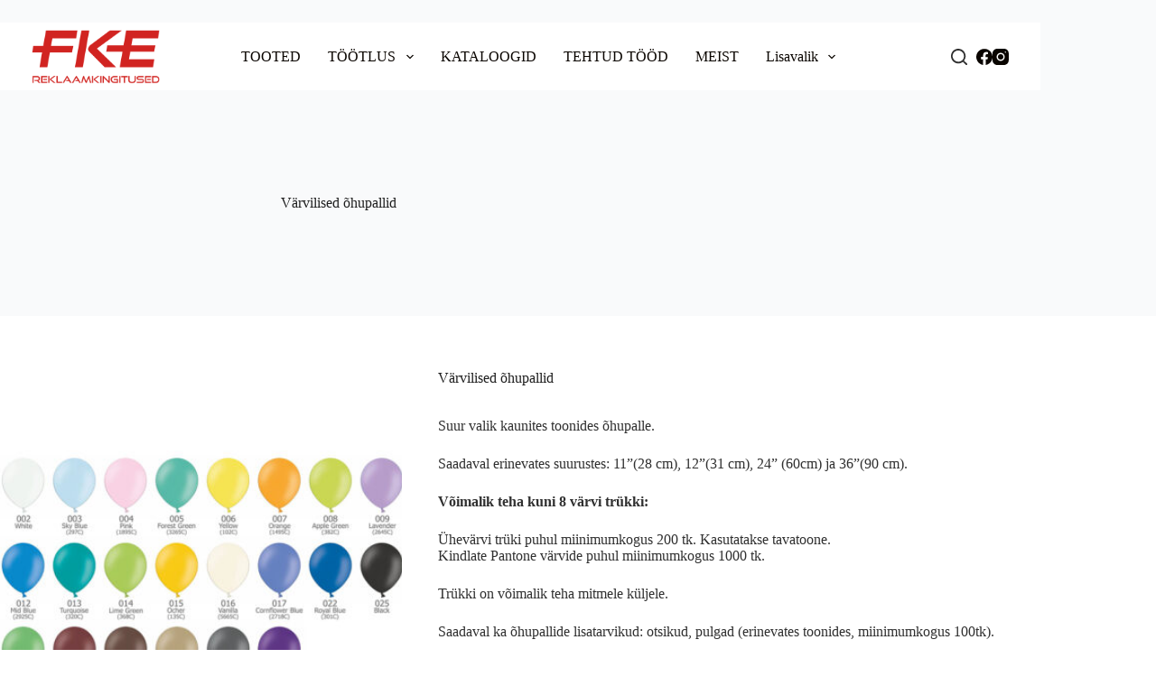

--- FILE ---
content_type: text/html; charset=UTF-8
request_url: https://fke.ee/koik-tooted/varvilised-ohupallid/
body_size: 20840
content:
<!doctype html>
<html lang="et" prefix="og: https://ogp.me/ns#">
<head>
	
	<meta charset="UTF-8">
	<meta name="viewport" content="width=device-width, initial-scale=1, maximum-scale=5, viewport-fit=cover">
	<link rel="profile" href="https://gmpg.org/xfn/11">

		<style>img:is([sizes="auto" i], [sizes^="auto," i]) { contain-intrinsic-size: 3000px 1500px }</style>
	
<!-- Search Engine Optimization by Rank Math - https://rankmath.com/ -->
<title>Värvilised õhupallid - FKE - Reklaamkingitused</title>
<meta name="description" content="Suur valik kaunites toonides õhupalle. Saadaval erinevates suurustes: 11&#039;&#039;(28 cm), 12&#039;&#039;(31 cm), 24&#039;&#039; (60cm) ja 36&#039;&#039;(90 cm). Võimalik teha kuni 8 värvi trükki: Ühevärvi trüki puhul miinimumkogus 200 tk. Kasutatakse tavatoone. Kindlate Pantone värvide puhul miinimumkogus 1000 tk. Trükki on võimalik teha mitmele küljele. Saadaval ka õhupallide lisatarvikud: otsikud, pulgad (erinevates toonides, miinimumkogus 100tk)."/>
<meta name="robots" content="follow, index, max-snippet:-1, max-video-preview:-1, max-image-preview:large"/>
<link rel="canonical" href="https://fke.ee/koik-tooted/varvilised-ohupallid/" />
<meta property="og:locale" content="et_EE" />
<meta property="og:type" content="product" />
<meta property="og:title" content="Värvilised õhupallid - FKE - Reklaamkingitused" />
<meta property="og:description" content="Suur valik kaunites toonides õhupalle. Saadaval erinevates suurustes: 11&#039;&#039;(28 cm), 12&#039;&#039;(31 cm), 24&#039;&#039; (60cm) ja 36&#039;&#039;(90 cm). Võimalik teha kuni 8 värvi trükki: Ühevärvi trüki puhul miinimumkogus 200 tk. Kasutatakse tavatoone. Kindlate Pantone värvide puhul miinimumkogus 1000 tk. Trükki on võimalik teha mitmele küljele. Saadaval ka õhupallide lisatarvikud: otsikud, pulgad (erinevates toonides, miinimumkogus 100tk)." />
<meta property="og:url" content="https://fke.ee/koik-tooted/varvilised-ohupallid/" />
<meta property="og:site_name" content="FKE - Reklaamkingitused" />
<meta property="og:image" content="https://fke.ee/wp-content/uploads/2017/04/Pastelsed-õhupallid.jpg" />
<meta property="og:image:secure_url" content="https://fke.ee/wp-content/uploads/2017/04/Pastelsed-õhupallid.jpg" />
<meta property="og:image:width" content="1080" />
<meta property="og:image:height" content="835" />
<meta property="og:image:alt" content="õhupallid" />
<meta property="og:image:type" content="image/jpeg" />
<meta property="product:price:currency" content="EUR" />
<meta property="product:availability" content="instock" />
<meta name="twitter:card" content="summary_large_image" />
<meta name="twitter:title" content="Värvilised õhupallid - FKE - Reklaamkingitused" />
<meta name="twitter:description" content="Suur valik kaunites toonides õhupalle. Saadaval erinevates suurustes: 11&#039;&#039;(28 cm), 12&#039;&#039;(31 cm), 24&#039;&#039; (60cm) ja 36&#039;&#039;(90 cm). Võimalik teha kuni 8 värvi trükki: Ühevärvi trüki puhul miinimumkogus 200 tk. Kasutatakse tavatoone. Kindlate Pantone värvide puhul miinimumkogus 1000 tk. Trükki on võimalik teha mitmele küljele. Saadaval ka õhupallide lisatarvikud: otsikud, pulgad (erinevates toonides, miinimumkogus 100tk)." />
<meta name="twitter:image" content="https://fke.ee/wp-content/uploads/2017/04/Pastelsed-õhupallid.jpg" />
<script type="application/ld+json" class="rank-math-schema">{"@context":"https://schema.org","@graph":[{"@type":"Organization","@id":"https://fke.ee/#organization","name":"Firmakingiekspert","url":"https://fke.ee","logo":{"@type":"ImageObject","@id":"https://fke.ee/#logo","url":"https://fke.ee/wp-content/uploads/2014/10/FKE-logo2r.png","contentUrl":"https://fke.ee/wp-content/uploads/2014/10/FKE-logo2r.png","caption":"Firmakingiekspert","inLanguage":"et","width":"396","height":"85"}},{"@type":"WebSite","@id":"https://fke.ee/#website","url":"https://fke.ee","name":"Firmakingiekspert","publisher":{"@id":"https://fke.ee/#organization"},"inLanguage":"et"},{"@type":"ImageObject","@id":"https://fke.ee/wp-content/uploads/2017/04/Pastelsed-\u00f5hupallid.jpg","url":"https://fke.ee/wp-content/uploads/2017/04/Pastelsed-\u00f5hupallid.jpg","width":"1080","height":"835","caption":"\u00f5hupallid","inLanguage":"et"},{"@type":"BreadcrumbList","@id":"https://fke.ee/koik-tooted/varvilised-ohupallid/#breadcrumb","itemListElement":[{"@type":"ListItem","position":"1","item":{"@id":"https://fke.ee"}},{"@type":"ListItem","position":"2","item":{"@id":"https://fke.ee/koik-tooted/","name":"Tooted"}},{"@type":"ListItem","position":"3","item":{"@id":"https://fke.ee/kategooria/promo/ohupallid-erinevates-toonides-ja-suurustes/","name":"\u00d5hupallid"}},{"@type":"ListItem","position":"4","item":{"@id":"https://fke.ee/koik-tooted/varvilised-ohupallid/","name":"V\u00e4rvilised \u00f5hupallid"}}]},{"@type":"ItemPage","@id":"https://fke.ee/koik-tooted/varvilised-ohupallid/#webpage","url":"https://fke.ee/koik-tooted/varvilised-ohupallid/","name":"V\u00e4rvilised \u00f5hupallid - FKE - Reklaamkingitused","datePublished":"2017-04-03T08:20:41+03:00","dateModified":"2017-04-03T08:20:41+03:00","isPartOf":{"@id":"https://fke.ee/#website"},"primaryImageOfPage":{"@id":"https://fke.ee/wp-content/uploads/2017/04/Pastelsed-\u00f5hupallid.jpg"},"inLanguage":"et","breadcrumb":{"@id":"https://fke.ee/koik-tooted/varvilised-ohupallid/#breadcrumb"}},{"@type":"Product","name":"V\u00e4rvilised \u00f5hupallid - FKE - Reklaamkingitused","description":"Suur valik kaunites toonides \u00f5hupalle. Saadaval erinevates suurustes: 11''(28 cm), 12''(31 cm), 24'' (60cm) ja 36''(90 cm). V\u00f5imalik teha kuni 8 v\u00e4rvi tr\u00fckki: \u00dchev\u00e4rvi tr\u00fcki puhul miinimumkogus 200 tk. Kasutatakse tavatoone. Kindlate Pantone v\u00e4rvide puhul miinimumkogus 1000 tk. Tr\u00fckki on v\u00f5imalik teha mitmele k\u00fcljele. Saadaval ka \u00f5hupallide lisatarvikud: otsikud, pulgad (erinevates toonides, miinimumkogus 100tk).","sku":"v\u00e4rvilised \u00f5hupallid","category":"Reklaamtooted &gt; \u00d5hupallid","mainEntityOfPage":{"@id":"https://fke.ee/koik-tooted/varvilised-ohupallid/#webpage"},"image":[{"@type":"ImageObject","url":"https://fke.ee/wp-content/uploads/2017/04/Pastelsed-\u00f5hupallid.jpg","height":"835","width":"1080"},{"@type":"ImageObject","url":"https://fke.ee/wp-content/uploads/2017/04/foto4.jpg","height":"582","width":"1384"},{"@type":"ImageObject","url":"https://fke.ee/wp-content/uploads/2017/04/printing_area_size.jpg","height":"678","width":"975"},{"@type":"ImageObject","url":"https://fke.ee/wp-content/uploads/2017/04/z57d548a2341b1.jpg","height":"667","width":"1000"}],"@id":"https://fke.ee/koik-tooted/varvilised-ohupallid/#richSnippet"}]}</script>
<!-- /Rank Math WordPress SEO plugin -->

<link rel='dns-prefetch' href='//fonts.googleapis.com' />
<link rel="alternate" type="application/rss+xml" title="FKE - Reklaamkingitused &raquo; RSS" href="https://fke.ee/feed/" />
<link rel="alternate" type="application/rss+xml" title="FKE - Reklaamkingitused &raquo; Kommentaaride RSS" href="https://fke.ee/comments/feed/" />
<link rel='stylesheet' id='blocksy-dynamic-global-css' href='https://fke.ee/wp-content/uploads/blocksy/css/global.css?ver=02839' media='all' />
<link rel='stylesheet' id='wp-block-library-css' href='https://fke.ee/wp-includes/css/dist/block-library/style.min.css?ver=4f46fb29a6e9ad3842b868212b731677' media='all' />
<style id='rank-math-toc-block-style-inline-css'>
.wp-block-rank-math-toc-block nav ol{counter-reset:item}.wp-block-rank-math-toc-block nav ol li{display:block}.wp-block-rank-math-toc-block nav ol li:before{content:counters(item, ".") ". ";counter-increment:item}

</style>
<style id='rank-math-rich-snippet-style-inline-css'>
/*!
* Plugin:  Rank Math
* URL: https://rankmath.com/wordpress/plugin/seo-suite/
* Name:  rank-math-review-snippet.css
*/@-webkit-keyframes spin{0%{-webkit-transform:rotate(0deg)}100%{-webkit-transform:rotate(-360deg)}}@keyframes spin{0%{-webkit-transform:rotate(0deg)}100%{-webkit-transform:rotate(-360deg)}}@keyframes bounce{from{-webkit-transform:translateY(0px);transform:translateY(0px)}to{-webkit-transform:translateY(-5px);transform:translateY(-5px)}}@-webkit-keyframes bounce{from{-webkit-transform:translateY(0px);transform:translateY(0px)}to{-webkit-transform:translateY(-5px);transform:translateY(-5px)}}@-webkit-keyframes loading{0%{background-size:20% 50% ,20% 50% ,20% 50%}20%{background-size:20% 20% ,20% 50% ,20% 50%}40%{background-size:20% 100%,20% 20% ,20% 50%}60%{background-size:20% 50% ,20% 100%,20% 20%}80%{background-size:20% 50% ,20% 50% ,20% 100%}100%{background-size:20% 50% ,20% 50% ,20% 50%}}@keyframes loading{0%{background-size:20% 50% ,20% 50% ,20% 50%}20%{background-size:20% 20% ,20% 50% ,20% 50%}40%{background-size:20% 100%,20% 20% ,20% 50%}60%{background-size:20% 50% ,20% 100%,20% 20%}80%{background-size:20% 50% ,20% 50% ,20% 100%}100%{background-size:20% 50% ,20% 50% ,20% 50%}}:root{--rankmath-wp-adminbar-height: 0}#rank-math-rich-snippet-wrapper{overflow:hidden}#rank-math-rich-snippet-wrapper h5.rank-math-title{display:block;font-size:18px;line-height:1.4}#rank-math-rich-snippet-wrapper .rank-math-review-image{float:right;max-width:40%;margin-left:15px}#rank-math-rich-snippet-wrapper .rank-math-review-data{margin-bottom:15px}#rank-math-rich-snippet-wrapper .rank-math-total-wrapper{width:100%;padding:0 0 20px 0;float:left;clear:both;position:relative;-webkit-box-sizing:border-box;box-sizing:border-box}#rank-math-rich-snippet-wrapper .rank-math-total-wrapper .rank-math-total{border:0;display:block;margin:0;width:auto;float:left;text-align:left;padding:0;font-size:24px;line-height:1;font-weight:700;-webkit-box-sizing:border-box;box-sizing:border-box;overflow:hidden}#rank-math-rich-snippet-wrapper .rank-math-total-wrapper .rank-math-review-star{float:left;margin-left:15px;margin-top:5px;position:relative;z-index:99;line-height:1}#rank-math-rich-snippet-wrapper .rank-math-total-wrapper .rank-math-review-star .rank-math-review-result-wrapper{display:inline-block;white-space:nowrap;position:relative;color:#e7e7e7}#rank-math-rich-snippet-wrapper .rank-math-total-wrapper .rank-math-review-star .rank-math-review-result-wrapper .rank-math-review-result{position:absolute;top:0;left:0;overflow:hidden;white-space:nowrap;color:#ffbe01}#rank-math-rich-snippet-wrapper .rank-math-total-wrapper .rank-math-review-star .rank-math-review-result-wrapper i{font-size:18px;-webkit-text-stroke-width:1px;font-style:normal;padding:0 2px;line-height:inherit}#rank-math-rich-snippet-wrapper .rank-math-total-wrapper .rank-math-review-star .rank-math-review-result-wrapper i:before{content:"\2605"}body.rtl #rank-math-rich-snippet-wrapper .rank-math-review-image{float:left;margin-left:0;margin-right:15px}body.rtl #rank-math-rich-snippet-wrapper .rank-math-total-wrapper .rank-math-total{float:right}body.rtl #rank-math-rich-snippet-wrapper .rank-math-total-wrapper .rank-math-review-star{float:right;margin-left:0;margin-right:15px}body.rtl #rank-math-rich-snippet-wrapper .rank-math-total-wrapper .rank-math-review-star .rank-math-review-result{left:auto;right:0}@media screen and (max-width: 480px){#rank-math-rich-snippet-wrapper .rank-math-review-image{display:block;max-width:100%;width:100%;text-align:center;margin-right:0}#rank-math-rich-snippet-wrapper .rank-math-review-data{clear:both}}.clear{clear:both}

</style>
<style id='global-styles-inline-css'>
:root{--wp--preset--aspect-ratio--square: 1;--wp--preset--aspect-ratio--4-3: 4/3;--wp--preset--aspect-ratio--3-4: 3/4;--wp--preset--aspect-ratio--3-2: 3/2;--wp--preset--aspect-ratio--2-3: 2/3;--wp--preset--aspect-ratio--16-9: 16/9;--wp--preset--aspect-ratio--9-16: 9/16;--wp--preset--color--black: #000000;--wp--preset--color--cyan-bluish-gray: #abb8c3;--wp--preset--color--white: #ffffff;--wp--preset--color--pale-pink: #f78da7;--wp--preset--color--vivid-red: #cf2e2e;--wp--preset--color--luminous-vivid-orange: #ff6900;--wp--preset--color--luminous-vivid-amber: #fcb900;--wp--preset--color--light-green-cyan: #7bdcb5;--wp--preset--color--vivid-green-cyan: #00d084;--wp--preset--color--pale-cyan-blue: #8ed1fc;--wp--preset--color--vivid-cyan-blue: #0693e3;--wp--preset--color--vivid-purple: #9b51e0;--wp--preset--color--palette-color-1: var(--theme-palette-color-1, #ed0e0e);--wp--preset--color--palette-color-2: var(--theme-palette-color-2, #ed0e0e);--wp--preset--color--palette-color-3: var(--theme-palette-color-3, #504e4a);--wp--preset--color--palette-color-4: var(--theme-palette-color-4, #0a0500);--wp--preset--color--palette-color-5: var(--theme-palette-color-5, #F4F4F4);--wp--preset--color--palette-color-6: var(--theme-palette-color-6, #f9fafb);--wp--preset--color--palette-color-7: var(--theme-palette-color-7, #FDFDFD);--wp--preset--color--palette-color-8: var(--theme-palette-color-8, #ffffff);--wp--preset--gradient--vivid-cyan-blue-to-vivid-purple: linear-gradient(135deg,rgba(6,147,227,1) 0%,rgb(155,81,224) 100%);--wp--preset--gradient--light-green-cyan-to-vivid-green-cyan: linear-gradient(135deg,rgb(122,220,180) 0%,rgb(0,208,130) 100%);--wp--preset--gradient--luminous-vivid-amber-to-luminous-vivid-orange: linear-gradient(135deg,rgba(252,185,0,1) 0%,rgba(255,105,0,1) 100%);--wp--preset--gradient--luminous-vivid-orange-to-vivid-red: linear-gradient(135deg,rgba(255,105,0,1) 0%,rgb(207,46,46) 100%);--wp--preset--gradient--very-light-gray-to-cyan-bluish-gray: linear-gradient(135deg,rgb(238,238,238) 0%,rgb(169,184,195) 100%);--wp--preset--gradient--cool-to-warm-spectrum: linear-gradient(135deg,rgb(74,234,220) 0%,rgb(151,120,209) 20%,rgb(207,42,186) 40%,rgb(238,44,130) 60%,rgb(251,105,98) 80%,rgb(254,248,76) 100%);--wp--preset--gradient--blush-light-purple: linear-gradient(135deg,rgb(255,206,236) 0%,rgb(152,150,240) 100%);--wp--preset--gradient--blush-bordeaux: linear-gradient(135deg,rgb(254,205,165) 0%,rgb(254,45,45) 50%,rgb(107,0,62) 100%);--wp--preset--gradient--luminous-dusk: linear-gradient(135deg,rgb(255,203,112) 0%,rgb(199,81,192) 50%,rgb(65,88,208) 100%);--wp--preset--gradient--pale-ocean: linear-gradient(135deg,rgb(255,245,203) 0%,rgb(182,227,212) 50%,rgb(51,167,181) 100%);--wp--preset--gradient--electric-grass: linear-gradient(135deg,rgb(202,248,128) 0%,rgb(113,206,126) 100%);--wp--preset--gradient--midnight: linear-gradient(135deg,rgb(2,3,129) 0%,rgb(40,116,252) 100%);--wp--preset--gradient--juicy-peach: linear-gradient(to right, #ffecd2 0%, #fcb69f 100%);--wp--preset--gradient--young-passion: linear-gradient(to right, #ff8177 0%, #ff867a 0%, #ff8c7f 21%, #f99185 52%, #cf556c 78%, #b12a5b 100%);--wp--preset--gradient--true-sunset: linear-gradient(to right, #fa709a 0%, #fee140 100%);--wp--preset--gradient--morpheus-den: linear-gradient(to top, #30cfd0 0%, #330867 100%);--wp--preset--gradient--plum-plate: linear-gradient(135deg, #667eea 0%, #764ba2 100%);--wp--preset--gradient--aqua-splash: linear-gradient(15deg, #13547a 0%, #80d0c7 100%);--wp--preset--gradient--love-kiss: linear-gradient(to top, #ff0844 0%, #ffb199 100%);--wp--preset--gradient--new-retrowave: linear-gradient(to top, #3b41c5 0%, #a981bb 49%, #ffc8a9 100%);--wp--preset--gradient--plum-bath: linear-gradient(to top, #cc208e 0%, #6713d2 100%);--wp--preset--gradient--high-flight: linear-gradient(to right, #0acffe 0%, #495aff 100%);--wp--preset--gradient--teen-party: linear-gradient(-225deg, #FF057C 0%, #8D0B93 50%, #321575 100%);--wp--preset--gradient--fabled-sunset: linear-gradient(-225deg, #231557 0%, #44107A 29%, #FF1361 67%, #FFF800 100%);--wp--preset--gradient--arielle-smile: radial-gradient(circle 248px at center, #16d9e3 0%, #30c7ec 47%, #46aef7 100%);--wp--preset--gradient--itmeo-branding: linear-gradient(180deg, #2af598 0%, #009efd 100%);--wp--preset--gradient--deep-blue: linear-gradient(to right, #6a11cb 0%, #2575fc 100%);--wp--preset--gradient--strong-bliss: linear-gradient(to right, #f78ca0 0%, #f9748f 19%, #fd868c 60%, #fe9a8b 100%);--wp--preset--gradient--sweet-period: linear-gradient(to top, #3f51b1 0%, #5a55ae 13%, #7b5fac 25%, #8f6aae 38%, #a86aa4 50%, #cc6b8e 62%, #f18271 75%, #f3a469 87%, #f7c978 100%);--wp--preset--gradient--purple-division: linear-gradient(to top, #7028e4 0%, #e5b2ca 100%);--wp--preset--gradient--cold-evening: linear-gradient(to top, #0c3483 0%, #a2b6df 100%, #6b8cce 100%, #a2b6df 100%);--wp--preset--gradient--mountain-rock: linear-gradient(to right, #868f96 0%, #596164 100%);--wp--preset--gradient--desert-hump: linear-gradient(to top, #c79081 0%, #dfa579 100%);--wp--preset--gradient--ethernal-constance: linear-gradient(to top, #09203f 0%, #537895 100%);--wp--preset--gradient--happy-memories: linear-gradient(-60deg, #ff5858 0%, #f09819 100%);--wp--preset--gradient--grown-early: linear-gradient(to top, #0ba360 0%, #3cba92 100%);--wp--preset--gradient--morning-salad: linear-gradient(-225deg, #B7F8DB 0%, #50A7C2 100%);--wp--preset--gradient--night-call: linear-gradient(-225deg, #AC32E4 0%, #7918F2 48%, #4801FF 100%);--wp--preset--gradient--mind-crawl: linear-gradient(-225deg, #473B7B 0%, #3584A7 51%, #30D2BE 100%);--wp--preset--gradient--angel-care: linear-gradient(-225deg, #FFE29F 0%, #FFA99F 48%, #FF719A 100%);--wp--preset--gradient--juicy-cake: linear-gradient(to top, #e14fad 0%, #f9d423 100%);--wp--preset--gradient--rich-metal: linear-gradient(to right, #d7d2cc 0%, #304352 100%);--wp--preset--gradient--mole-hall: linear-gradient(-20deg, #616161 0%, #9bc5c3 100%);--wp--preset--gradient--cloudy-knoxville: linear-gradient(120deg, #fdfbfb 0%, #ebedee 100%);--wp--preset--gradient--soft-grass: linear-gradient(to top, #c1dfc4 0%, #deecdd 100%);--wp--preset--gradient--saint-petersburg: linear-gradient(135deg, #f5f7fa 0%, #c3cfe2 100%);--wp--preset--gradient--everlasting-sky: linear-gradient(135deg, #fdfcfb 0%, #e2d1c3 100%);--wp--preset--gradient--kind-steel: linear-gradient(-20deg, #e9defa 0%, #fbfcdb 100%);--wp--preset--gradient--over-sun: linear-gradient(60deg, #abecd6 0%, #fbed96 100%);--wp--preset--gradient--premium-white: linear-gradient(to top, #d5d4d0 0%, #d5d4d0 1%, #eeeeec 31%, #efeeec 75%, #e9e9e7 100%);--wp--preset--gradient--clean-mirror: linear-gradient(45deg, #93a5cf 0%, #e4efe9 100%);--wp--preset--gradient--wild-apple: linear-gradient(to top, #d299c2 0%, #fef9d7 100%);--wp--preset--gradient--snow-again: linear-gradient(to top, #e6e9f0 0%, #eef1f5 100%);--wp--preset--gradient--confident-cloud: linear-gradient(to top, #dad4ec 0%, #dad4ec 1%, #f3e7e9 100%);--wp--preset--gradient--glass-water: linear-gradient(to top, #dfe9f3 0%, white 100%);--wp--preset--gradient--perfect-white: linear-gradient(-225deg, #E3FDF5 0%, #FFE6FA 100%);--wp--preset--font-size--small: 13px;--wp--preset--font-size--medium: 20px;--wp--preset--font-size--large: clamp(22px, 1.375rem + ((1vw - 3.2px) * 0.625), 30px);--wp--preset--font-size--x-large: clamp(30px, 1.875rem + ((1vw - 3.2px) * 1.563), 50px);--wp--preset--font-size--xx-large: clamp(45px, 2.813rem + ((1vw - 3.2px) * 2.734), 80px);--wp--preset--font-family--inter: "Inter", sans-serif;--wp--preset--font-family--cardo: Cardo;--wp--preset--spacing--20: 0.44rem;--wp--preset--spacing--30: 0.67rem;--wp--preset--spacing--40: 1rem;--wp--preset--spacing--50: 1.5rem;--wp--preset--spacing--60: 2.25rem;--wp--preset--spacing--70: 3.38rem;--wp--preset--spacing--80: 5.06rem;--wp--preset--shadow--natural: 6px 6px 9px rgba(0, 0, 0, 0.2);--wp--preset--shadow--deep: 12px 12px 50px rgba(0, 0, 0, 0.4);--wp--preset--shadow--sharp: 6px 6px 0px rgba(0, 0, 0, 0.2);--wp--preset--shadow--outlined: 6px 6px 0px -3px rgba(255, 255, 255, 1), 6px 6px rgba(0, 0, 0, 1);--wp--preset--shadow--crisp: 6px 6px 0px rgba(0, 0, 0, 1);}:root { --wp--style--global--content-size: var(--theme-block-max-width);--wp--style--global--wide-size: var(--theme-block-wide-max-width); }:where(body) { margin: 0; }.wp-site-blocks > .alignleft { float: left; margin-right: 2em; }.wp-site-blocks > .alignright { float: right; margin-left: 2em; }.wp-site-blocks > .aligncenter { justify-content: center; margin-left: auto; margin-right: auto; }:where(.wp-site-blocks) > * { margin-block-start: var(--theme-content-spacing); margin-block-end: 0; }:where(.wp-site-blocks) > :first-child { margin-block-start: 0; }:where(.wp-site-blocks) > :last-child { margin-block-end: 0; }:root { --wp--style--block-gap: var(--theme-content-spacing); }:root :where(.is-layout-flow) > :first-child{margin-block-start: 0;}:root :where(.is-layout-flow) > :last-child{margin-block-end: 0;}:root :where(.is-layout-flow) > *{margin-block-start: var(--theme-content-spacing);margin-block-end: 0;}:root :where(.is-layout-constrained) > :first-child{margin-block-start: 0;}:root :where(.is-layout-constrained) > :last-child{margin-block-end: 0;}:root :where(.is-layout-constrained) > *{margin-block-start: var(--theme-content-spacing);margin-block-end: 0;}:root :where(.is-layout-flex){gap: var(--theme-content-spacing);}:root :where(.is-layout-grid){gap: var(--theme-content-spacing);}.is-layout-flow > .alignleft{float: left;margin-inline-start: 0;margin-inline-end: 2em;}.is-layout-flow > .alignright{float: right;margin-inline-start: 2em;margin-inline-end: 0;}.is-layout-flow > .aligncenter{margin-left: auto !important;margin-right: auto !important;}.is-layout-constrained > .alignleft{float: left;margin-inline-start: 0;margin-inline-end: 2em;}.is-layout-constrained > .alignright{float: right;margin-inline-start: 2em;margin-inline-end: 0;}.is-layout-constrained > .aligncenter{margin-left: auto !important;margin-right: auto !important;}.is-layout-constrained > :where(:not(.alignleft):not(.alignright):not(.alignfull)){max-width: var(--wp--style--global--content-size);margin-left: auto !important;margin-right: auto !important;}.is-layout-constrained > .alignwide{max-width: var(--wp--style--global--wide-size);}body .is-layout-flex{display: flex;}.is-layout-flex{flex-wrap: wrap;align-items: center;}.is-layout-flex > :is(*, div){margin: 0;}body .is-layout-grid{display: grid;}.is-layout-grid > :is(*, div){margin: 0;}body{padding-top: 0px;padding-right: 0px;padding-bottom: 0px;padding-left: 0px;}.has-black-color{color: var(--wp--preset--color--black) !important;}.has-cyan-bluish-gray-color{color: var(--wp--preset--color--cyan-bluish-gray) !important;}.has-white-color{color: var(--wp--preset--color--white) !important;}.has-pale-pink-color{color: var(--wp--preset--color--pale-pink) !important;}.has-vivid-red-color{color: var(--wp--preset--color--vivid-red) !important;}.has-luminous-vivid-orange-color{color: var(--wp--preset--color--luminous-vivid-orange) !important;}.has-luminous-vivid-amber-color{color: var(--wp--preset--color--luminous-vivid-amber) !important;}.has-light-green-cyan-color{color: var(--wp--preset--color--light-green-cyan) !important;}.has-vivid-green-cyan-color{color: var(--wp--preset--color--vivid-green-cyan) !important;}.has-pale-cyan-blue-color{color: var(--wp--preset--color--pale-cyan-blue) !important;}.has-vivid-cyan-blue-color{color: var(--wp--preset--color--vivid-cyan-blue) !important;}.has-vivid-purple-color{color: var(--wp--preset--color--vivid-purple) !important;}.has-palette-color-1-color{color: var(--wp--preset--color--palette-color-1) !important;}.has-palette-color-2-color{color: var(--wp--preset--color--palette-color-2) !important;}.has-palette-color-3-color{color: var(--wp--preset--color--palette-color-3) !important;}.has-palette-color-4-color{color: var(--wp--preset--color--palette-color-4) !important;}.has-palette-color-5-color{color: var(--wp--preset--color--palette-color-5) !important;}.has-palette-color-6-color{color: var(--wp--preset--color--palette-color-6) !important;}.has-palette-color-7-color{color: var(--wp--preset--color--palette-color-7) !important;}.has-palette-color-8-color{color: var(--wp--preset--color--palette-color-8) !important;}.has-black-background-color{background-color: var(--wp--preset--color--black) !important;}.has-cyan-bluish-gray-background-color{background-color: var(--wp--preset--color--cyan-bluish-gray) !important;}.has-white-background-color{background-color: var(--wp--preset--color--white) !important;}.has-pale-pink-background-color{background-color: var(--wp--preset--color--pale-pink) !important;}.has-vivid-red-background-color{background-color: var(--wp--preset--color--vivid-red) !important;}.has-luminous-vivid-orange-background-color{background-color: var(--wp--preset--color--luminous-vivid-orange) !important;}.has-luminous-vivid-amber-background-color{background-color: var(--wp--preset--color--luminous-vivid-amber) !important;}.has-light-green-cyan-background-color{background-color: var(--wp--preset--color--light-green-cyan) !important;}.has-vivid-green-cyan-background-color{background-color: var(--wp--preset--color--vivid-green-cyan) !important;}.has-pale-cyan-blue-background-color{background-color: var(--wp--preset--color--pale-cyan-blue) !important;}.has-vivid-cyan-blue-background-color{background-color: var(--wp--preset--color--vivid-cyan-blue) !important;}.has-vivid-purple-background-color{background-color: var(--wp--preset--color--vivid-purple) !important;}.has-palette-color-1-background-color{background-color: var(--wp--preset--color--palette-color-1) !important;}.has-palette-color-2-background-color{background-color: var(--wp--preset--color--palette-color-2) !important;}.has-palette-color-3-background-color{background-color: var(--wp--preset--color--palette-color-3) !important;}.has-palette-color-4-background-color{background-color: var(--wp--preset--color--palette-color-4) !important;}.has-palette-color-5-background-color{background-color: var(--wp--preset--color--palette-color-5) !important;}.has-palette-color-6-background-color{background-color: var(--wp--preset--color--palette-color-6) !important;}.has-palette-color-7-background-color{background-color: var(--wp--preset--color--palette-color-7) !important;}.has-palette-color-8-background-color{background-color: var(--wp--preset--color--palette-color-8) !important;}.has-black-border-color{border-color: var(--wp--preset--color--black) !important;}.has-cyan-bluish-gray-border-color{border-color: var(--wp--preset--color--cyan-bluish-gray) !important;}.has-white-border-color{border-color: var(--wp--preset--color--white) !important;}.has-pale-pink-border-color{border-color: var(--wp--preset--color--pale-pink) !important;}.has-vivid-red-border-color{border-color: var(--wp--preset--color--vivid-red) !important;}.has-luminous-vivid-orange-border-color{border-color: var(--wp--preset--color--luminous-vivid-orange) !important;}.has-luminous-vivid-amber-border-color{border-color: var(--wp--preset--color--luminous-vivid-amber) !important;}.has-light-green-cyan-border-color{border-color: var(--wp--preset--color--light-green-cyan) !important;}.has-vivid-green-cyan-border-color{border-color: var(--wp--preset--color--vivid-green-cyan) !important;}.has-pale-cyan-blue-border-color{border-color: var(--wp--preset--color--pale-cyan-blue) !important;}.has-vivid-cyan-blue-border-color{border-color: var(--wp--preset--color--vivid-cyan-blue) !important;}.has-vivid-purple-border-color{border-color: var(--wp--preset--color--vivid-purple) !important;}.has-palette-color-1-border-color{border-color: var(--wp--preset--color--palette-color-1) !important;}.has-palette-color-2-border-color{border-color: var(--wp--preset--color--palette-color-2) !important;}.has-palette-color-3-border-color{border-color: var(--wp--preset--color--palette-color-3) !important;}.has-palette-color-4-border-color{border-color: var(--wp--preset--color--palette-color-4) !important;}.has-palette-color-5-border-color{border-color: var(--wp--preset--color--palette-color-5) !important;}.has-palette-color-6-border-color{border-color: var(--wp--preset--color--palette-color-6) !important;}.has-palette-color-7-border-color{border-color: var(--wp--preset--color--palette-color-7) !important;}.has-palette-color-8-border-color{border-color: var(--wp--preset--color--palette-color-8) !important;}.has-vivid-cyan-blue-to-vivid-purple-gradient-background{background: var(--wp--preset--gradient--vivid-cyan-blue-to-vivid-purple) !important;}.has-light-green-cyan-to-vivid-green-cyan-gradient-background{background: var(--wp--preset--gradient--light-green-cyan-to-vivid-green-cyan) !important;}.has-luminous-vivid-amber-to-luminous-vivid-orange-gradient-background{background: var(--wp--preset--gradient--luminous-vivid-amber-to-luminous-vivid-orange) !important;}.has-luminous-vivid-orange-to-vivid-red-gradient-background{background: var(--wp--preset--gradient--luminous-vivid-orange-to-vivid-red) !important;}.has-very-light-gray-to-cyan-bluish-gray-gradient-background{background: var(--wp--preset--gradient--very-light-gray-to-cyan-bluish-gray) !important;}.has-cool-to-warm-spectrum-gradient-background{background: var(--wp--preset--gradient--cool-to-warm-spectrum) !important;}.has-blush-light-purple-gradient-background{background: var(--wp--preset--gradient--blush-light-purple) !important;}.has-blush-bordeaux-gradient-background{background: var(--wp--preset--gradient--blush-bordeaux) !important;}.has-luminous-dusk-gradient-background{background: var(--wp--preset--gradient--luminous-dusk) !important;}.has-pale-ocean-gradient-background{background: var(--wp--preset--gradient--pale-ocean) !important;}.has-electric-grass-gradient-background{background: var(--wp--preset--gradient--electric-grass) !important;}.has-midnight-gradient-background{background: var(--wp--preset--gradient--midnight) !important;}.has-juicy-peach-gradient-background{background: var(--wp--preset--gradient--juicy-peach) !important;}.has-young-passion-gradient-background{background: var(--wp--preset--gradient--young-passion) !important;}.has-true-sunset-gradient-background{background: var(--wp--preset--gradient--true-sunset) !important;}.has-morpheus-den-gradient-background{background: var(--wp--preset--gradient--morpheus-den) !important;}.has-plum-plate-gradient-background{background: var(--wp--preset--gradient--plum-plate) !important;}.has-aqua-splash-gradient-background{background: var(--wp--preset--gradient--aqua-splash) !important;}.has-love-kiss-gradient-background{background: var(--wp--preset--gradient--love-kiss) !important;}.has-new-retrowave-gradient-background{background: var(--wp--preset--gradient--new-retrowave) !important;}.has-plum-bath-gradient-background{background: var(--wp--preset--gradient--plum-bath) !important;}.has-high-flight-gradient-background{background: var(--wp--preset--gradient--high-flight) !important;}.has-teen-party-gradient-background{background: var(--wp--preset--gradient--teen-party) !important;}.has-fabled-sunset-gradient-background{background: var(--wp--preset--gradient--fabled-sunset) !important;}.has-arielle-smile-gradient-background{background: var(--wp--preset--gradient--arielle-smile) !important;}.has-itmeo-branding-gradient-background{background: var(--wp--preset--gradient--itmeo-branding) !important;}.has-deep-blue-gradient-background{background: var(--wp--preset--gradient--deep-blue) !important;}.has-strong-bliss-gradient-background{background: var(--wp--preset--gradient--strong-bliss) !important;}.has-sweet-period-gradient-background{background: var(--wp--preset--gradient--sweet-period) !important;}.has-purple-division-gradient-background{background: var(--wp--preset--gradient--purple-division) !important;}.has-cold-evening-gradient-background{background: var(--wp--preset--gradient--cold-evening) !important;}.has-mountain-rock-gradient-background{background: var(--wp--preset--gradient--mountain-rock) !important;}.has-desert-hump-gradient-background{background: var(--wp--preset--gradient--desert-hump) !important;}.has-ethernal-constance-gradient-background{background: var(--wp--preset--gradient--ethernal-constance) !important;}.has-happy-memories-gradient-background{background: var(--wp--preset--gradient--happy-memories) !important;}.has-grown-early-gradient-background{background: var(--wp--preset--gradient--grown-early) !important;}.has-morning-salad-gradient-background{background: var(--wp--preset--gradient--morning-salad) !important;}.has-night-call-gradient-background{background: var(--wp--preset--gradient--night-call) !important;}.has-mind-crawl-gradient-background{background: var(--wp--preset--gradient--mind-crawl) !important;}.has-angel-care-gradient-background{background: var(--wp--preset--gradient--angel-care) !important;}.has-juicy-cake-gradient-background{background: var(--wp--preset--gradient--juicy-cake) !important;}.has-rich-metal-gradient-background{background: var(--wp--preset--gradient--rich-metal) !important;}.has-mole-hall-gradient-background{background: var(--wp--preset--gradient--mole-hall) !important;}.has-cloudy-knoxville-gradient-background{background: var(--wp--preset--gradient--cloudy-knoxville) !important;}.has-soft-grass-gradient-background{background: var(--wp--preset--gradient--soft-grass) !important;}.has-saint-petersburg-gradient-background{background: var(--wp--preset--gradient--saint-petersburg) !important;}.has-everlasting-sky-gradient-background{background: var(--wp--preset--gradient--everlasting-sky) !important;}.has-kind-steel-gradient-background{background: var(--wp--preset--gradient--kind-steel) !important;}.has-over-sun-gradient-background{background: var(--wp--preset--gradient--over-sun) !important;}.has-premium-white-gradient-background{background: var(--wp--preset--gradient--premium-white) !important;}.has-clean-mirror-gradient-background{background: var(--wp--preset--gradient--clean-mirror) !important;}.has-wild-apple-gradient-background{background: var(--wp--preset--gradient--wild-apple) !important;}.has-snow-again-gradient-background{background: var(--wp--preset--gradient--snow-again) !important;}.has-confident-cloud-gradient-background{background: var(--wp--preset--gradient--confident-cloud) !important;}.has-glass-water-gradient-background{background: var(--wp--preset--gradient--glass-water) !important;}.has-perfect-white-gradient-background{background: var(--wp--preset--gradient--perfect-white) !important;}.has-small-font-size{font-size: var(--wp--preset--font-size--small) !important;}.has-medium-font-size{font-size: var(--wp--preset--font-size--medium) !important;}.has-large-font-size{font-size: var(--wp--preset--font-size--large) !important;}.has-x-large-font-size{font-size: var(--wp--preset--font-size--x-large) !important;}.has-xx-large-font-size{font-size: var(--wp--preset--font-size--xx-large) !important;}.has-inter-font-family{font-family: var(--wp--preset--font-family--inter) !important;}.has-cardo-font-family{font-family: var(--wp--preset--font-family--cardo) !important;}
:root :where(.wp-block-pullquote){font-size: clamp(0.984em, 0.984rem + ((1vw - 0.2em) * 0.645), 1.5em);line-height: 1.6;}
</style>
<link rel='stylesheet' id='wpa-css-css' href='https://fke.ee/wp-content/plugins/honeypot/includes/css/wpa.css?ver=2.2.05' media='all' />
<link rel='stylesheet' id='photoswipe-css' href='https://fke.ee/wp-content/plugins/woocommerce/assets/css/photoswipe/photoswipe.min.css?ver=9.5.1' media='all' />
<link rel='stylesheet' id='photoswipe-default-skin-css' href='https://fke.ee/wp-content/plugins/woocommerce/assets/css/photoswipe/default-skin/default-skin.min.css?ver=9.5.1' media='all' />
<style id='woocommerce-inline-inline-css'>
.woocommerce form .form-row .required { visibility: visible; }
</style>
<link rel='stylesheet' id='dashicons-css' href='https://fke.ee/wp-includes/css/dashicons.min.css?ver=4f46fb29a6e9ad3842b868212b731677' media='all' />
<link rel='stylesheet' id='iksm-public-style-css' href='https://fke.ee/wp-content/plugins/iks-menu-pro/assets/css/public.css?ver=1.12.1' media='all' />
<link rel='stylesheet' id='ct-main-styles-css' href='https://fke.ee/wp-content/themes/blocksy/static/bundle/main.min.css?ver=2.0.83' media='all' />
<link rel='stylesheet' id='ct-woocommerce-styles-css' href='https://fke.ee/wp-content/themes/blocksy/static/bundle/woocommerce.min.css?ver=2.0.83' media='all' />
<link rel='stylesheet' id='blocksy-fonts-font-source-google-css' href='https://fonts.googleapis.com/css2?family=Montserrat:wght@400;500;600;700&#038;display=swap' media='all' />
<link rel='stylesheet' id='ct-page-title-styles-css' href='https://fke.ee/wp-content/themes/blocksy/static/bundle/page-title.min.css?ver=2.0.83' media='all' />
<link rel='stylesheet' id='ct-flexy-styles-css' href='https://fke.ee/wp-content/themes/blocksy/static/bundle/flexy.min.css?ver=2.0.83' media='all' />
<link rel='stylesheet' id='blocksy-ext-mega-menu-styles-css' href='https://fke.ee/wp-content/plugins/blocksy-companion-pro/framework/premium/extensions/mega-menu/static/bundle/main.min.css?ver=2.0.83' media='all' />
<link rel='stylesheet' id='blocksy-ext-post-types-extra-styles-css' href='https://fke.ee/wp-content/plugins/blocksy-companion-pro/framework/premium/extensions/post-types-extra/static/bundle/main.min.css?ver=2.0.83' media='all' />
<link rel='stylesheet' id='blocksy-ext-woocommerce-extra-styles-css' href='https://fke.ee/wp-content/plugins/blocksy-companion-pro/framework/premium/extensions/woocommerce-extra/static/bundle/main.min.css?ver=2.0.83' media='all' />
<link rel='stylesheet' id='blocksy-ext-woocommerce-extra-custom-badges-styles-css' href='https://fke.ee/wp-content/plugins/blocksy-companion-pro/framework/premium/extensions/woocommerce-extra/static/bundle/custom-badges.min.css?ver=2.0.83' media='all' />
<style id='kadence-blocks-global-variables-inline-css'>
:root {--global-kb-font-size-sm:clamp(0.8rem, 0.73rem + 0.217vw, 0.9rem);--global-kb-font-size-md:clamp(1.1rem, 0.995rem + 0.326vw, 1.25rem);--global-kb-font-size-lg:clamp(1.75rem, 1.576rem + 0.543vw, 2rem);--global-kb-font-size-xl:clamp(2.25rem, 1.728rem + 1.63vw, 3rem);--global-kb-font-size-xxl:clamp(2.5rem, 1.456rem + 3.26vw, 4rem);--global-kb-font-size-xxxl:clamp(2.75rem, 0.489rem + 7.065vw, 6rem);}:root {--global-palette1: #3182CE;--global-palette2: #2B6CB0;--global-palette3: #1A202C;--global-palette4: #2D3748;--global-palette5: #4A5568;--global-palette6: #718096;--global-palette7: #EDF2F7;--global-palette8: #F7FAFC;--global-palette9: #ffffff;}
</style>
<script src="https://fke.ee/wp-includes/js/jquery/jquery.min.js?ver=3.7.1" id="jquery-core-js"></script>
<script src="https://fke.ee/wp-includes/js/jquery/jquery-migrate.min.js?ver=3.4.1" id="jquery-migrate-js"></script>
<script src="https://fke.ee/wp-content/plugins/woocommerce/assets/js/jquery-blockui/jquery.blockUI.min.js?ver=2.7.0-wc.9.5.1" id="jquery-blockui-js" defer data-wp-strategy="defer"></script>
<script id="wc-add-to-cart-js-extra">
var wc_add_to_cart_params = {"ajax_url":"\/wp-admin\/admin-ajax.php","wc_ajax_url":"\/?wc-ajax=%%endpoint%%","i18n_view_cart":"Vaata ostukorvi","cart_url":"https:\/\/fke.ee","is_cart":"","cart_redirect_after_add":"no"};
</script>
<script src="https://fke.ee/wp-content/plugins/woocommerce/assets/js/frontend/add-to-cart.min.js?ver=9.5.1" id="wc-add-to-cart-js" defer data-wp-strategy="defer"></script>
<script src="https://fke.ee/wp-content/plugins/woocommerce/assets/js/zoom/jquery.zoom.min.js?ver=1.7.21-wc.9.5.1" id="zoom-js" defer data-wp-strategy="defer"></script>
<script src="https://fke.ee/wp-content/plugins/woocommerce/assets/js/photoswipe/photoswipe.min.js?ver=4.1.1-wc.9.5.1" id="photoswipe-js" defer data-wp-strategy="defer"></script>
<script src="https://fke.ee/wp-content/plugins/woocommerce/assets/js/photoswipe/photoswipe-ui-default.min.js?ver=4.1.1-wc.9.5.1" id="photoswipe-ui-default-js" defer data-wp-strategy="defer"></script>
<script id="wc-single-product-js-extra">
var wc_single_product_params = {"i18n_required_rating_text":"Palun vali hinnang","i18n_product_gallery_trigger_text":"View full-screen image gallery","review_rating_required":"yes","flexslider":{"rtl":false,"animation":"slide","smoothHeight":true,"directionNav":false,"controlNav":"thumbnails","slideshow":false,"animationSpeed":500,"animationLoop":false,"allowOneSlide":false},"zoom_enabled":"1","zoom_options":[],"photoswipe_enabled":"1","photoswipe_options":{"shareEl":false,"closeOnScroll":false,"history":false,"hideAnimationDuration":0,"showAnimationDuration":0},"flexslider_enabled":""};
</script>
<script src="https://fke.ee/wp-content/plugins/woocommerce/assets/js/frontend/single-product.min.js?ver=9.5.1" id="wc-single-product-js" defer data-wp-strategy="defer"></script>
<script src="https://fke.ee/wp-content/plugins/woocommerce/assets/js/js-cookie/js.cookie.min.js?ver=2.1.4-wc.9.5.1" id="js-cookie-js" defer data-wp-strategy="defer"></script>
<script id="woocommerce-js-extra">
var woocommerce_params = {"ajax_url":"\/wp-admin\/admin-ajax.php","wc_ajax_url":"\/?wc-ajax=%%endpoint%%"};
</script>
<script src="https://fke.ee/wp-content/plugins/woocommerce/assets/js/frontend/woocommerce.min.js?ver=9.5.1" id="woocommerce-js" defer data-wp-strategy="defer"></script>
<script src="https://fke.ee/wp-content/plugins/iks-menu-pro/assets/js/public.js?ver=1.12.1" id="iksm-public-script-js"></script>
<script src="https://fke.ee/wp-content/plugins/iks-menu-pro/assets/js/menu.js?ver=1.12.1" id="iksm-menu-script-js"></script>
<link rel="https://api.w.org/" href="https://fke.ee/wp-json/" /><link rel="alternate" title="JSON" type="application/json" href="https://fke.ee/wp-json/wp/v2/product/14255" /><link rel="EditURI" type="application/rsd+xml" title="RSD" href="https://fke.ee/xmlrpc.php?rsd" />

<link rel='shortlink' href='https://fke.ee/?p=14255' />
<link rel="alternate" title="oEmbed (JSON)" type="application/json+oembed" href="https://fke.ee/wp-json/oembed/1.0/embed?url=https%3A%2F%2Ffke.ee%2Fkoik-tooted%2Fvarvilised-ohupallid%2F" />
<link rel="alternate" title="oEmbed (XML)" type="text/xml+oembed" href="https://fke.ee/wp-json/oembed/1.0/embed?url=https%3A%2F%2Ffke.ee%2Fkoik-tooted%2Fvarvilised-ohupallid%2F&#038;format=xml" />
<style type="text/css" id="iksm-dynamic-style"></style><noscript><link rel='stylesheet' href='https://fke.ee/wp-content/themes/blocksy/static/bundle/no-scripts.min.css' type='text/css'></noscript>
<style id="ct-main-styles-inline-css">[data-header*="type-1"] {--has-transparent-header:1;}</style>
	<noscript><style>.woocommerce-product-gallery{ opacity: 1 !important; }</style></noscript>
	<style class='wp-fonts-local'>
@font-face{font-family:Inter;font-style:normal;font-weight:300 900;font-display:fallback;src:url('https://fke.ee/wp-content/plugins/woocommerce/assets/fonts/Inter-VariableFont_slnt,wght.woff2') format('woff2');font-stretch:normal;}
@font-face{font-family:Cardo;font-style:normal;font-weight:400;font-display:fallback;src:url('https://fke.ee/wp-content/plugins/woocommerce/assets/fonts/cardo_normal_400.woff2') format('woff2');}
</style>
<link rel="icon" href="https://fke.ee/wp-content/uploads/2022/04/favicon.png" sizes="32x32" />
<link rel="icon" href="https://fke.ee/wp-content/uploads/2022/04/favicon.png" sizes="192x192" />
<link rel="apple-touch-icon" href="https://fke.ee/wp-content/uploads/2022/04/favicon.png" />
<meta name="msapplication-TileImage" content="https://fke.ee/wp-content/uploads/2022/04/favicon.png" />
		<style id="wp-custom-css">
			.iksm-term__image {
    border-radius: 50px;
}

.ct-header-text a {
	--textDecoration: none !important;
}
#trigger_cf {
	margin-bottom: 1.5em;
}
.ct-widget ul.product-categories li, .ct-widget.widget_nav_menu ul li {
   border-bottom: 1px solid #ebebeb;
	padding-bottom: 10px;
}
.ct-widget ul.product-categories li.current-cat a, .ct-widget.widget_nav_menu ul li.current-menu-item li a {
   font-weight: 500;
--linkHoverColor: var(--theme-palette-color-2);
    --linkActiveColor: var(--theme-palette-color-2);
}
.ct-widget ul.product-categories a:before, .ct-widget.widget_nav_menu ul li a:before {
font-family: Dashicons;
content: "\f345";
vertical-align: bottom;
padding-right: 7px;
font-size: 14px;
color: #666666;
}		</style>
			</head>


<body class="product-template-default single single-product postid-14255 wp-custom-logo wp-embed-responsive theme-blocksy woocommerce woocommerce-page woocommerce-no-js" data-link="type-2" data-prefix="product" data-header="type-1:sticky" data-footer="type-1" itemscope="itemscope" itemtype="https://schema.org/WebPage">

<a class="skip-link screen-reader-text" href="#main">Skip to content</a><div class="ct-drawer-canvas" data-location="start">
		<div id="search-modal" class="ct-panel" data-behaviour="modal" aria-label="Search modal" inert>
			<div class="ct-panel-actions">
				<button class="ct-toggle-close" data-type="type-1" aria-label="Close search modal">
					<svg class="ct-icon" width="12" height="12" viewBox="0 0 15 15"><path d="M1 15a1 1 0 01-.71-.29 1 1 0 010-1.41l5.8-5.8-5.8-5.8A1 1 0 011.7.29l5.8 5.8 5.8-5.8a1 1 0 011.41 1.41l-5.8 5.8 5.8 5.8a1 1 0 01-1.41 1.41l-5.8-5.8-5.8 5.8A1 1 0 011 15z"/></svg>				</button>
			</div>

			<div class="ct-panel-content">
				

<form role="search" method="get" class="ct-search-form"  action="https://fke.ee/" aria-haspopup="listbox" data-live-results="thumbs">

	<input type="search" class="modal-field" placeholder="Otsi tooteid..." value="" name="s" autocomplete="off" title="Search for..." aria-label="Search for...">

	<div class="ct-search-form-controls">
		
		<button type="submit" class="wp-element-button" data-button="icon" aria-label="Search button">
			<svg class="ct-icon ct-search-button-content" aria-hidden="true" width="15" height="15" viewBox="0 0 15 15"><path d="M14.8,13.7L12,11c0.9-1.2,1.5-2.6,1.5-4.2c0-3.7-3-6.8-6.8-6.8S0,3,0,6.8s3,6.8,6.8,6.8c1.6,0,3.1-0.6,4.2-1.5l2.8,2.8c0.1,0.1,0.3,0.2,0.5,0.2s0.4-0.1,0.5-0.2C15.1,14.5,15.1,14,14.8,13.7z M1.5,6.8c0-2.9,2.4-5.2,5.2-5.2S12,3.9,12,6.8S9.6,12,6.8,12S1.5,9.6,1.5,6.8z"/></svg>
			<span class="ct-ajax-loader">
				<svg viewBox="0 0 24 24">
					<circle cx="12" cy="12" r="10" opacity="0.2" fill="none" stroke="currentColor" stroke-miterlimit="10" stroke-width="2"/>

					<path d="m12,2c5.52,0,10,4.48,10,10" fill="none" stroke="currentColor" stroke-linecap="round" stroke-miterlimit="10" stroke-width="2">
						<animateTransform
							attributeName="transform"
							attributeType="XML"
							type="rotate"
							dur="0.6s"
							from="0 12 12"
							to="360 12 12"
							repeatCount="indefinite"
						/>
					</path>
				</svg>
			</span>
		</button>

					<input type="hidden" name="post_type" value="product">
		
		
		

		<input type="hidden" value="e894aef669" class="ct-live-results-nonce">	</div>

			<div class="screen-reader-text" aria-live="polite" role="status">
			No results		</div>
	
</form>


			</div>
		</div>

		<div id="offcanvas" class="ct-panel ct-header" data-behaviour="right-side" aria-label="Offcanvas modal" inert=""><div class="ct-panel-inner">
		<div class="ct-panel-actions">
			
			<button class="ct-toggle-close" data-type="type-2" aria-label="Close drawer">
				<svg class="ct-icon" width="12" height="12" viewBox="0 0 15 15"><path d="M1 15a1 1 0 01-.71-.29 1 1 0 010-1.41l5.8-5.8-5.8-5.8A1 1 0 011.7.29l5.8 5.8 5.8-5.8a1 1 0 011.41 1.41l-5.8 5.8 5.8 5.8a1 1 0 01-1.41 1.41l-5.8-5.8-5.8 5.8A1 1 0 011 15z"/></svg>
			</button>
		</div>
		<div class="ct-panel-content" data-device="desktop"><div class="ct-panel-content-inner"></div></div><div class="ct-panel-content" data-device="mobile"><div class="ct-panel-content-inner">
<nav
	class="mobile-menu menu-container has-submenu"
	data-id="mobile-menu" data-interaction="click" data-toggle-type="type-1" data-submenu-dots="yes"	aria-label="Peamenüü">

	<ul id="menu-peamenuu-1" class=""><li class="menu-item menu-item-type-post_type menu-item-object-page current_page_parent menu-item-57"><a href="https://fke.ee/koik-tooted/" class="ct-menu-link">TOOTED</a></li>
<li class="menu-item menu-item-type-post_type menu-item-object-page menu-item-has-children menu-item-391"><span class="ct-sub-menu-parent"><a href="https://fke.ee/tootlus/" class="ct-menu-link">TÖÖTLUS</a><button class="ct-toggle-dropdown-mobile" aria-label="Expand dropdown menu" aria-haspopup="true" aria-expanded="false"><svg class="ct-icon toggle-icon-1" width="15" height="15" viewBox="0 0 15 15"><path d="M3.9,5.1l3.6,3.6l3.6-3.6l1.4,0.7l-5,5l-5-5L3.9,5.1z"/></svg></button></span>
<ul class="sub-menu">
	<li class="menu-item menu-item-type-post_type menu-item-object-page menu-item-454"><a href="https://fke.ee/tootlus/siiditrukk/" class="ct-menu-link">Siiditrükk</a></li>
	<li class="menu-item menu-item-type-post_type menu-item-object-page menu-item-460"><a href="https://fke.ee/tootlus/tampotrukk/" class="ct-menu-link">Tampotrükk</a></li>
	<li class="menu-item menu-item-type-post_type menu-item-object-page menu-item-15131"><a href="https://fke.ee/tootlus/digitrukk/" class="ct-menu-link">Digitrükk</a></li>
	<li class="menu-item menu-item-type-post_type menu-item-object-page menu-item-15132"><a href="https://fke.ee/tootlus/sublimatsioon/" class="ct-menu-link">Sublimatsioon</a></li>
	<li class="menu-item menu-item-type-post_type menu-item-object-page menu-item-15130"><a href="https://fke.ee/tootlus/kuumpresstrukk/" class="ct-menu-link">Kuumpresstrükk</a></li>
	<li class="menu-item menu-item-type-post_type menu-item-object-page menu-item-458"><a href="https://fke.ee/tootlus/graveering/" class="ct-menu-link">Graveerimine</a></li>
	<li class="menu-item menu-item-type-post_type menu-item-object-page menu-item-15129"><a href="https://fke.ee/tootlus/tikand-2/" class="ct-menu-link">Tikand</a></li>
</ul>
</li>
<li class="menu-item menu-item-type-post_type menu-item-object-page menu-item-143"><a href="https://fke.ee/reklaamkingituste-kataloogid/" class="ct-menu-link">KATALOOGID</a></li>
<li class="menu-item menu-item-type-post_type menu-item-object-page menu-item-4359"><a href="https://fke.ee/tehtud-tood/" class="ct-menu-link">TEHTUD TÖÖD</a></li>
<li class="menu-item menu-item-type-post_type menu-item-object-page menu-item-106"><a href="https://fke.ee/firmast/" class="ct-menu-link">MEIST</a></li>
<li class="menu-item menu-item-type-post_type menu-item-object-page menu-item-15202"><a href="https://fke.ee/kampaania/" class="ct-menu-link">Kampaania<span class="ct-menu-badge">NB!</span></a></li>
<li class="menu-item menu-item-type-post_type menu-item-object-page menu-item-3573"><a href="https://fke.ee/kontakt/" class="ct-menu-link">KONTAKT</a></li>
</ul></nav>


<div
	class="ct-header-socials "
	data-id="socials">

	
		<div class="ct-social-box" data-color="custom" data-icon-size="custom" data-icons-type="simple" >
			
			
							
				<a href="https://www.facebook.com/firmakingiekspert" data-network="facebook" aria-label="Facebook" target="_blank" rel="noopener noreferrer">
					<span class="ct-icon-container">
					<svg
					width="20px"
					height="20px"
					viewBox="0 0 20 20"
					aria-hidden="true">
						<path d="M20,10.1c0-5.5-4.5-10-10-10S0,4.5,0,10.1c0,5,3.7,9.1,8.4,9.9v-7H5.9v-2.9h2.5V7.9C8.4,5.4,9.9,4,12.2,4c1.1,0,2.2,0.2,2.2,0.2v2.5h-1.3c-1.2,0-1.6,0.8-1.6,1.6v1.9h2.8L13.9,13h-2.3v7C16.3,19.2,20,15.1,20,10.1z"/>
					</svg>
				</span>				</a>
							
				<a href="https://www.instagram.com/fke_reklaamkingid/" data-network="instagram" aria-label="Instagram" target="_blank" rel="noopener noreferrer">
					<span class="ct-icon-container">
					<svg
					width="20"
					height="20"
					viewBox="0 0 20 20"
					aria-hidden="true">
						<circle cx="10" cy="10" r="3.3"/>
						<path d="M14.2,0H5.8C2.6,0,0,2.6,0,5.8v8.3C0,17.4,2.6,20,5.8,20h8.3c3.2,0,5.8-2.6,5.8-5.8V5.8C20,2.6,17.4,0,14.2,0zM10,15c-2.8,0-5-2.2-5-5s2.2-5,5-5s5,2.2,5,5S12.8,15,10,15z M15.8,5C15.4,5,15,4.6,15,4.2s0.4-0.8,0.8-0.8s0.8,0.4,0.8,0.8S16.3,5,15.8,5z"/>
					</svg>
				</span>				</a>
			
			
					</div>

	
</div>
</div></div></div></div></div>
<div id="main-container">
	<header id="header" class="ct-header" data-id="type-1" itemscope="" itemtype="https://schema.org/WPHeader"><div data-device="desktop" data-transparent=""><div data-row="top" data-column-set="0" data-transparent-row="yes"><div class="ct-container"></div></div><div class="ct-sticky-container"><div data-sticky="shrink"><div data-row="middle:boxed" data-column-set="3" data-transparent-row="yes"><div class="ct-container"><div data-column="start" data-placements="1"><div data-items="primary">
<div	class="site-branding"
	data-id="logo"		itemscope="itemscope" itemtype="https://schema.org/Organization">

			<a href="https://fke.ee/" class="site-logo-container" rel="home" itemprop="url" ><img width="1706" height="719" src="https://fke.ee/wp-content/uploads/2023/09/fke-logo-uus.png" class="default-logo" alt="FKE &#8211; Reklaamkingitused" decoding="async" fetchpriority="high" srcset="https://fke.ee/wp-content/uploads/2023/09/fke-logo-uus.png 1706w, https://fke.ee/wp-content/uploads/2023/09/fke-logo-uus-516x217.png 516w, https://fke.ee/wp-content/uploads/2023/09/fke-logo-uus-300x126.png 300w, https://fke.ee/wp-content/uploads/2023/09/fke-logo-uus-1024x432.png 1024w, https://fke.ee/wp-content/uploads/2023/09/fke-logo-uus-768x324.png 768w, https://fke.ee/wp-content/uploads/2023/09/fke-logo-uus-1536x647.png 1536w" sizes="(max-width: 1706px) 100vw, 1706px" /></a>	
	</div>

</div></div><div data-column="middle"><div data-items="">
<nav
	id="header-menu-1"
	class="header-menu-1 menu-container"
	data-id="menu" data-interaction="hover"	data-menu="type-4"
	data-dropdown="type-1:simple"		data-responsive="no"	itemscope="" itemtype="https://schema.org/SiteNavigationElement"	aria-label="Peamenüü">

	<ul id="menu-peamenuu" class="menu"><li id="menu-item-57" class="menu-item menu-item-type-post_type menu-item-object-page current_page_parent menu-item-57 ct-mega-menu-content-width ct-mega-menu-columns-5"><a href="https://fke.ee/koik-tooted/" class="ct-menu-link">TOOTED</a></li>
<li id="menu-item-391" class="menu-item menu-item-type-post_type menu-item-object-page menu-item-has-children menu-item-391 animated-submenu-block"><a href="https://fke.ee/tootlus/" class="ct-menu-link">TÖÖTLUS<span class="ct-toggle-dropdown-desktop"><svg class="ct-icon" width="8" height="8" viewBox="0 0 15 15"><path d="M2.1,3.2l5.4,5.4l5.4-5.4L15,4.3l-7.5,7.5L0,4.3L2.1,3.2z"/></svg></span></a><button class="ct-toggle-dropdown-desktop-ghost" aria-label="Expand dropdown menu" aria-haspopup="true" aria-expanded="false"></button>
<ul class="sub-menu">
	<li id="menu-item-454" class="menu-item menu-item-type-post_type menu-item-object-page menu-item-454"><a href="https://fke.ee/tootlus/siiditrukk/" class="ct-menu-link">Siiditrükk</a></li>
	<li id="menu-item-460" class="menu-item menu-item-type-post_type menu-item-object-page menu-item-460"><a href="https://fke.ee/tootlus/tampotrukk/" class="ct-menu-link">Tampotrükk</a></li>
	<li id="menu-item-15131" class="menu-item menu-item-type-post_type menu-item-object-page menu-item-15131"><a href="https://fke.ee/tootlus/digitrukk/" class="ct-menu-link">Digitrükk</a></li>
	<li id="menu-item-15132" class="menu-item menu-item-type-post_type menu-item-object-page menu-item-15132"><a href="https://fke.ee/tootlus/sublimatsioon/" class="ct-menu-link">Sublimatsioon</a></li>
	<li id="menu-item-15130" class="menu-item menu-item-type-post_type menu-item-object-page menu-item-15130"><a href="https://fke.ee/tootlus/kuumpresstrukk/" class="ct-menu-link">Kuumpresstrükk</a></li>
	<li id="menu-item-458" class="menu-item menu-item-type-post_type menu-item-object-page menu-item-458"><a href="https://fke.ee/tootlus/graveering/" class="ct-menu-link">Graveerimine</a></li>
	<li id="menu-item-15129" class="menu-item menu-item-type-post_type menu-item-object-page menu-item-15129"><a href="https://fke.ee/tootlus/tikand-2/" class="ct-menu-link">Tikand</a></li>
</ul>
</li>
<li id="menu-item-143" class="menu-item menu-item-type-post_type menu-item-object-page menu-item-143"><a href="https://fke.ee/reklaamkingituste-kataloogid/" class="ct-menu-link">KATALOOGID</a></li>
<li id="menu-item-4359" class="menu-item menu-item-type-post_type menu-item-object-page menu-item-4359"><a href="https://fke.ee/tehtud-tood/" class="ct-menu-link">TEHTUD TÖÖD</a></li>
<li id="menu-item-106" class="menu-item menu-item-type-post_type menu-item-object-page menu-item-106"><a href="https://fke.ee/firmast/" class="ct-menu-link">MEIST</a></li>
<li id="menu-item-15202" class="menu-item menu-item-type-post_type menu-item-object-page menu-item-15202"><a href="https://fke.ee/kampaania/" class="ct-menu-link">Kampaania<span class="ct-menu-badge">NB!</span></a></li>
<li id="menu-item-3573" class="menu-item menu-item-type-post_type menu-item-object-page menu-item-3573"><a href="https://fke.ee/kontakt/" class="ct-menu-link">KONTAKT</a></li>
</ul></nav>

</div></div><div data-column="end" data-placements="1"><div data-items="primary">
<button
	data-toggle-panel="#search-modal"
	class="ct-header-search ct-toggle "
	aria-label="Search"
	data-label="left"
	data-id="search">

	<span class="ct-label ct-hidden-sm ct-hidden-md ct-hidden-lg">Search</span>

	<svg class="ct-icon" aria-hidden="true" width="15" height="15" viewBox="0 0 15 15"><path d="M14.8,13.7L12,11c0.9-1.2,1.5-2.6,1.5-4.2c0-3.7-3-6.8-6.8-6.8S0,3,0,6.8s3,6.8,6.8,6.8c1.6,0,3.1-0.6,4.2-1.5l2.8,2.8c0.1,0.1,0.3,0.2,0.5,0.2s0.4-0.1,0.5-0.2C15.1,14.5,15.1,14,14.8,13.7z M1.5,6.8c0-2.9,2.4-5.2,5.2-5.2S12,3.9,12,6.8S9.6,12,6.8,12S1.5,9.6,1.5,6.8z"/></svg></button>

<div
	class="ct-header-socials "
	data-id="socials">

	
		<div class="ct-social-box" data-color="custom" data-icon-size="custom" data-icons-type="simple" >
			
			
							
				<a href="https://www.facebook.com/firmakingiekspert" data-network="facebook" aria-label="Facebook" target="_blank" rel="noopener noreferrer">
					<span class="ct-icon-container">
					<svg
					width="20px"
					height="20px"
					viewBox="0 0 20 20"
					aria-hidden="true">
						<path d="M20,10.1c0-5.5-4.5-10-10-10S0,4.5,0,10.1c0,5,3.7,9.1,8.4,9.9v-7H5.9v-2.9h2.5V7.9C8.4,5.4,9.9,4,12.2,4c1.1,0,2.2,0.2,2.2,0.2v2.5h-1.3c-1.2,0-1.6,0.8-1.6,1.6v1.9h2.8L13.9,13h-2.3v7C16.3,19.2,20,15.1,20,10.1z"/>
					</svg>
				</span>				</a>
							
				<a href="https://www.instagram.com/fke_reklaamkingid/" data-network="instagram" aria-label="Instagram" target="_blank" rel="noopener noreferrer">
					<span class="ct-icon-container">
					<svg
					width="20"
					height="20"
					viewBox="0 0 20 20"
					aria-hidden="true">
						<circle cx="10" cy="10" r="3.3"/>
						<path d="M14.2,0H5.8C2.6,0,0,2.6,0,5.8v8.3C0,17.4,2.6,20,5.8,20h8.3c3.2,0,5.8-2.6,5.8-5.8V5.8C20,2.6,17.4,0,14.2,0zM10,15c-2.8,0-5-2.2-5-5s2.2-5,5-5s5,2.2,5,5S12.8,15,10,15z M15.8,5C15.4,5,15,4.6,15,4.2s0.4-0.8,0.8-0.8s0.8,0.4,0.8,0.8S16.3,5,15.8,5z"/>
					</svg>
				</span>				</a>
			
			
					</div>

	
</div>
</div></div></div></div></div></div></div><div data-device="mobile" data-transparent=""><div data-row="top" data-column-set="0" data-transparent-row="yes"><div class="ct-container"></div></div><div class="ct-sticky-container"><div data-sticky="shrink"><div data-row="middle:boxed" data-column-set="2" data-transparent-row="yes"><div class="ct-container"><div data-column="start" data-placements="1"><div data-items="primary">
<div	class="site-branding"
	data-id="logo"		>

			<a href="https://fke.ee/" class="site-logo-container" rel="home" itemprop="url" ><img width="1706" height="719" src="https://fke.ee/wp-content/uploads/2023/09/fke-logo-uus.png" class="default-logo" alt="FKE &#8211; Reklaamkingitused" decoding="async" srcset="https://fke.ee/wp-content/uploads/2023/09/fke-logo-uus.png 1706w, https://fke.ee/wp-content/uploads/2023/09/fke-logo-uus-516x217.png 516w, https://fke.ee/wp-content/uploads/2023/09/fke-logo-uus-300x126.png 300w, https://fke.ee/wp-content/uploads/2023/09/fke-logo-uus-1024x432.png 1024w, https://fke.ee/wp-content/uploads/2023/09/fke-logo-uus-768x324.png 768w, https://fke.ee/wp-content/uploads/2023/09/fke-logo-uus-1536x647.png 1536w" sizes="(max-width: 1706px) 100vw, 1706px" /></a>	
	</div>

</div></div><div data-column="end" data-placements="1"><div data-items="primary">
<button
	data-toggle-panel="#search-modal"
	class="ct-header-search ct-toggle "
	aria-label="Search"
	data-label="left"
	data-id="search">

	<span class="ct-label ct-hidden-sm ct-hidden-md ct-hidden-lg">Search</span>

	<svg class="ct-icon" aria-hidden="true" width="15" height="15" viewBox="0 0 15 15"><path d="M14.8,13.7L12,11c0.9-1.2,1.5-2.6,1.5-4.2c0-3.7-3-6.8-6.8-6.8S0,3,0,6.8s3,6.8,6.8,6.8c1.6,0,3.1-0.6,4.2-1.5l2.8,2.8c0.1,0.1,0.3,0.2,0.5,0.2s0.4-0.1,0.5-0.2C15.1,14.5,15.1,14,14.8,13.7z M1.5,6.8c0-2.9,2.4-5.2,5.2-5.2S12,3.9,12,6.8S9.6,12,6.8,12S1.5,9.6,1.5,6.8z"/></svg></button>

<button
	data-toggle-panel="#offcanvas"
	class="ct-header-trigger ct-toggle "
	data-design="outline"
	data-label="right"
	aria-label="Menu"
	data-id="trigger">

	<span class="ct-label ct-hidden-sm ct-hidden-md ct-hidden-lg">Menu</span>

	<svg
		class="ct-icon"
		width="18" height="14" viewBox="0 0 18 14"
		aria-hidden="true"
		data-type="type-3">

		<rect y="0.00" width="18" height="1.7" rx="1"/>
		<rect y="6.15" width="18" height="1.7" rx="1"/>
		<rect y="12.3" width="18" height="1.7" rx="1"/>
	</svg>
</button>
</div></div></div></div></div></div></div></header>
	<main id="main" class="site-main hfeed" itemscope="itemscope" itemtype="https://schema.org/CreativeWork">

		
	
<div class="hero-section" data-type="type-2">
			<figure>
			<div class="ct-media-container"><img width="1920" height="709" src="https://fke.ee/wp-content/uploads/2023/09/taust.jpg" alt="" loading="lazy" decoding="async" srcset="https://fke.ee/wp-content/uploads/2023/09/taust.jpg 1920w, https://fke.ee/wp-content/uploads/2023/09/taust-516x191.jpg 516w, https://fke.ee/wp-content/uploads/2023/09/taust-300x111.jpg 300w, https://fke.ee/wp-content/uploads/2023/09/taust-1024x378.jpg 1024w, https://fke.ee/wp-content/uploads/2023/09/taust-768x284.jpg 768w, https://fke.ee/wp-content/uploads/2023/09/taust-1536x567.jpg 1536w" sizes="auto, (max-width: 1920px) 100vw, 1920px" itemprop="image" class="" title="taust" /></div>		</figure>
	
			<header class="entry-header ct-container-narrow">
			<h1 class="page-title" title="Värvilised õhupallid" itemprop="headline">Värvilised õhupallid</h1>		</header>
	</div>


<div class="ct-container-full" data-content="normal"  data-vertical-spacing="top:bottom"><article class="post-14255">
					
			<div class="woocommerce-notices-wrapper"></div><div id="product-14255" class="product type-product post-14255 status-publish first instock product_cat-ohupallid-erinevates-toonides-ja-suurustes product_cat-promo has-post-thumbnail shipping-taxable product-type-simple ct-default-gallery ct-ajax-add-to-cart thumbs-bottom">

	<div class="product-entry-wrapper is-width-constrained"><div class="woocommerce-product-gallery"><div class="ct-product-gallery-container"><a href="#" class="woocommerce-product-gallery__trigger">🔍</a>
	<div
		class="flexy-container"
		data-flexy="no">
		<div class="flexy">
			<div class="flexy-view" data-flexy-view="boxed">
				<div
					class="flexy-items">
					<div class="flexy-item"><figure class="ct-media-container" data-src="https://fke.ee/wp-content/uploads/2017/04/Pastelsed-õhupallid.jpg" data-width="1080" data-height="835"><img width="516" height="399" src="https://fke.ee/wp-content/uploads/2017/04/Pastelsed-õhupallid-516x399.jpg" alt="õhupallid" loading="lazy" decoding="async" srcset="https://fke.ee/wp-content/uploads/2017/04/Pastelsed-õhupallid-516x399.jpg 516w, https://fke.ee/wp-content/uploads/2017/04/Pastelsed-õhupallid-300x232.jpg 300w, https://fke.ee/wp-content/uploads/2017/04/Pastelsed-õhupallid-1024x792.jpg 1024w, https://fke.ee/wp-content/uploads/2017/04/Pastelsed-õhupallid.jpg 1080w" sizes="auto, (max-width: 516px) 100vw, 516px" itemprop="image" class="" style="aspect-ratio: 216/167;" title="õhupallid" /></figure></div><div class="flexy-item"><figure class="ct-media-container" data-src="https://fke.ee/wp-content/uploads/2017/04/foto4.jpg" data-width="1384" data-height="582"><img width="516" height="217" src="https://fke.ee/wp-content/uploads/2017/04/foto4-516x217.jpg" alt="õhupalli suurused" loading="lazy" decoding="async" srcset="https://fke.ee/wp-content/uploads/2017/04/foto4-516x217.jpg 516w, https://fke.ee/wp-content/uploads/2017/04/foto4.jpg 1384w" sizes="auto, (max-width: 516px) 100vw, 516px" itemprop="image" class="" style="aspect-ratio: 692/291;" title="õhupalli suurused" /></figure></div><div class="flexy-item"><figure class="ct-media-container" data-src="https://fke.ee/wp-content/uploads/2017/04/printing_area_size.jpg" data-width="975" data-height="678"><img width="516" height="359" src="https://fke.ee/wp-content/uploads/2017/04/printing_area_size-516x359.jpg" alt="õhupalli trükialad" loading="lazy" decoding="async" srcset="https://fke.ee/wp-content/uploads/2017/04/printing_area_size-516x359.jpg 516w, https://fke.ee/wp-content/uploads/2017/04/printing_area_size-300x209.jpg 300w, https://fke.ee/wp-content/uploads/2017/04/printing_area_size.jpg 975w" sizes="auto, (max-width: 516px) 100vw, 516px" itemprop="image" class="" style="aspect-ratio: 325/226;" title="õhupalli trükialad" /></figure></div><div class="flexy-item"><figure class="ct-media-container" data-src="https://fke.ee/wp-content/uploads/2017/04/z57d548a2341b1.jpg" data-width="1000" data-height="667"><img width="516" height="344" src="https://fke.ee/wp-content/uploads/2017/04/z57d548a2341b1-516x344.jpg" alt="" loading="lazy" decoding="async" srcset="https://fke.ee/wp-content/uploads/2017/04/z57d548a2341b1-516x344.jpg 516w, https://fke.ee/wp-content/uploads/2017/04/z57d548a2341b1-300x200.jpg 300w, https://fke.ee/wp-content/uploads/2017/04/z57d548a2341b1.jpg 1000w" sizes="auto, (max-width: 516px) 100vw, 516px" itemprop="image" class="" style="aspect-ratio: 1000/667;" title="õhupalli lisatarvikud" /></figure></div>				</div>
			</div>

							<span class="flexy-arrow-prev">
					<svg width="16" height="10" fill="currentColor" viewBox="0 0 16 10">
						<path d="M15.3 4.3h-13l2.8-3c.3-.3.3-.7 0-1-.3-.3-.6-.3-.9 0l-4 4.2-.2.2v.6c0 .1.1.2.2.2l4 4.2c.3.4.6.4.9 0 .3-.3.3-.7 0-1l-2.8-3h13c.2 0 .4-.1.5-.2s.2-.3.2-.5-.1-.4-.2-.5c-.1-.1-.3-.2-.5-.2z"/>
					</svg>
				</span>

				<span class="flexy-arrow-next">
					<svg width="16" height="10" fill="currentColor" viewBox="0 0 16 10">
						<path d="M.2 4.5c-.1.1-.2.3-.2.5s.1.4.2.5c.1.1.3.2.5.2h13l-2.8 3c-.3.3-.3.7 0 1 .3.3.6.3.9 0l4-4.2.2-.2V5v-.3c0-.1-.1-.2-.2-.2l-4-4.2c-.3-.4-.6-.4-.9 0-.3.3-.3.7 0 1l2.8 3H.7c-.2 0-.4.1-.5.2z"/>
					</svg>
				</span>
					</div>

		<div class="flexy-pills" data-type="thumbs"><ol><li class="active"><span class="ct-media-container" aria-label="Slide 1"><img width="100" height="100" src="https://fke.ee/wp-content/uploads/2017/04/Pastelsed-õhupallid-100x100.jpg" alt="õhupallid" loading="lazy" decoding="async" srcset="https://fke.ee/wp-content/uploads/2017/04/Pastelsed-õhupallid-100x100.jpg 100w, https://fke.ee/wp-content/uploads/2017/04/Pastelsed-õhupallid-279x279.jpg 279w, https://fke.ee/wp-content/uploads/2017/04/Pastelsed-õhupallid-150x150.jpg 150w" sizes="auto, (max-width: 100px) 100vw, 100px" itemprop="image" class="" style="aspect-ratio: 1/1;" title="õhupallid" /></span></li><li><span class="ct-media-container" aria-label="Slide 2"><img width="100" height="100" src="https://fke.ee/wp-content/uploads/2017/04/foto4-100x100.jpg" alt="õhupalli suurused" loading="lazy" decoding="async" srcset="https://fke.ee/wp-content/uploads/2017/04/foto4-100x100.jpg 100w, https://fke.ee/wp-content/uploads/2017/04/foto4-279x279.jpg 279w" sizes="auto, (max-width: 100px) 100vw, 100px" itemprop="image" class="" style="aspect-ratio: 1/1;" title="õhupalli suurused" /></span></li><li><span class="ct-media-container" aria-label="Slide 3"><img width="100" height="100" src="https://fke.ee/wp-content/uploads/2017/04/printing_area_size-100x100.jpg" alt="õhupalli trükialad" loading="lazy" decoding="async" srcset="https://fke.ee/wp-content/uploads/2017/04/printing_area_size-100x100.jpg 100w, https://fke.ee/wp-content/uploads/2017/04/printing_area_size-279x279.jpg 279w, https://fke.ee/wp-content/uploads/2017/04/printing_area_size-150x150.jpg 150w" sizes="auto, (max-width: 100px) 100vw, 100px" itemprop="image" class="" style="aspect-ratio: 1/1;" title="õhupalli trükialad" /></span></li><li><span class="ct-media-container" aria-label="Slide 4"><img width="100" height="100" src="https://fke.ee/wp-content/uploads/2017/04/z57d548a2341b1-100x100.jpg" alt="" loading="lazy" decoding="async" srcset="https://fke.ee/wp-content/uploads/2017/04/z57d548a2341b1-100x100.jpg 100w, https://fke.ee/wp-content/uploads/2017/04/z57d548a2341b1-279x279.jpg 279w, https://fke.ee/wp-content/uploads/2017/04/z57d548a2341b1-150x150.jpg 150w" sizes="auto, (max-width: 100px) 100vw, 100px" itemprop="image" class="" style="aspect-ratio: 1/1;" title="õhupalli lisatarvikud" /></span></li></ol></div>	</div>
	</div></div>
	<div  class="summary entry-summary entry-summary-items">
		<h1 class="product_title entry-title">Värvilised õhupallid</h1><p class="price"></p>
<div class="woocommerce-product-details__short-description">
	<p>Suur valik kaunites toonides õhupalle.</p>
<p>Saadaval erinevates suurustes: 11&#8221;(28 cm), 12&#8221;(31 cm), 24&#8221; (60cm) ja 36&#8221;(90 cm).</p>
<p><strong>Võimalik teha kuni 8 värvi trükki:</strong></p>
<p>Ühevärvi trüki puhul miinimumkogus 200 tk. Kasutatakse tavatoone.<br />
Kindlate Pantone värvide puhul miinimumkogus 1000 tk.</p>
<p>Trükki on võimalik teha mitmele küljele.</p>
<p>Saadaval ka õhupallide lisatarvikud: otsikud, pulgad (erinevates toonides, miinimumkogus 100tk).</p>
</div>
<button type="button" id="trigger_cf" class="single_add_to_cart_button button alt">Saada päring</button><div id="product_inq" style="display:none"><div class='fluentform ff-default fluentform_wrapper_3 ffs_default_wrap'><form data-form_id="3" id="fluentform_3" class="frm-fluent-form fluent_form_3 ff-el-form-top ff_form_instance_3_1 ff-form-loading ffs_default" data-form_instance="ff_form_instance_3_1" method="POST" ><fieldset  style="border: none!important;margin: 0!important;padding: 0!important;background-color: transparent!important;box-shadow: none!important;outline: none!important; min-inline-size: 100%;">
                    <legend class="ff_screen_reader_title" style="display: block; margin: 0!important;padding: 0!important;height: 0!important;text-indent: -999999px;width: 0!important;overflow:hidden;">Hinnapäring</legend>        <span style="display: none !important;"><input type="checkbox"
                name="item__3__fluent_checkme_"
                value="1" style="display:none !important;" tabindex="-1" aria-hidden="true"></span>
        <input type='hidden' name='__fluent_form_embded_post_id' value='14255' /><input type="hidden" id="_fluentform_3_fluentformnonce" name="_fluentform_3_fluentformnonce" value="7ea2b04faa" /><input type="hidden" name="_wp_http_referer" value="/koik-tooted/varvilised-ohupallid/" /><input type="hidden" name="toote_nimi" value="Värvilised õhupallid" data-name="toote_nimi" ><input type="hidden" name="toote_url" value="https://fke.ee/koik-tooted/varvilised-ohupallid/" data-name="toote_url" ><div class='ff-el-group ff-el-form-hide_label'><div class="ff-el-input--label ff-el-is-required asterisk-right"><label for='ff_3_nimi' aria-label="Nimi">Nimi</label></div><div class='ff-el-input--content'><input type="text" name="nimi" class="ff-el-form-control" id="ff_3_nimi" placeholder="Sisesta oma nimi *" data-name="nimi"  aria-invalid="false" aria-required=true></div></div><div class='ff-el-group ff-el-form-hide_label'><div class="ff-el-input--label ff-el-is-required asterisk-right"><label for='ff_3_email' aria-label="Email">Email</label></div><div class='ff-el-input--content'><input type="email" name="email" class="ff-el-form-control" id="ff_3_email" placeholder="Sisesta e-posti aadress *" data-name="email"  aria-invalid="false" aria-required=true></div></div><div class='ff-el-group ff-el-form-hide_label'><div class="ff-el-input--label ff-el-is-required asterisk-right"><label for='ff_3_telefon' aria-label="Telefon">Telefon</label></div><div class='ff-el-input--content'><input type="text" name="telefon" class="ff-el-form-control" id="ff_3_telefon" placeholder="Sinu kontakttelefon *" data-name="telefon"  aria-invalid="false" aria-required=true></div></div><div class='ff-el-group ff-el-form-hide_label'><div class="ff-el-input--label ff-el-is-required asterisk-right"><label for='ff_3_kirjelda_oma_soove' aria-label="Kirjelda oma soove">Kirjelda oma soove</label></div><div class='ff-el-input--content'><textarea aria-invalid="false" aria-required=true name="kirjelda_oma_soove" class="ff-el-form-control" id="ff_3_kirjelda_oma_soove" placeholder="Kirjelda oma soove. Näiteks: Sisesta soovitud toote värv, kogus ja soovi korral ka tootekood" rows="4" cols="2" data-name="kirjelda_oma_soove" ></textarea></div></div><div class='ff-el-group ff-text-left ff_submit_btn_wrapper'><button type="submit" class="ff-btn ff-btn-submit ff-btn-md ff_btn_no_style" >Saadan päringu</button></div></fieldset></form><div id='fluentform_3_errors' class='ff-errors-in-stack ff_form_instance_3_1 ff-form-loading_errors ff_form_instance_3_1_errors'></div></div>        <script type="text/javascript">
            window.fluent_form_ff_form_instance_3_1 = {"id":"3","settings":{"layout":{"labelPlacement":"top","helpMessagePlacement":"with_label","errorMessagePlacement":"inline","cssClassName":"","asteriskPlacement":"asterisk-right"},"restrictions":{"denyEmptySubmission":{"enabled":false}}},"form_instance":"ff_form_instance_3_1","form_id_selector":"fluentform_3","rules":{"nimi":{"required":{"value":true,"message":"This field is required","global":false,"global_message":"This field is required"}},"email":{"required":{"value":true,"message":"This field is required","global":false,"global_message":"This field is required"},"email":{"value":1,"message":"This field must contain a valid email","global":false,"global_message":"This field must contain a valid email"}},"telefon":{"required":{"value":true,"message":"This field is required","global":false,"global_message":"This field is required"}},"kirjelda_oma_soove":{"required":{"value":true,"message":"This field is required","global":false,"global_message":"This field is required"}}},"debounce_time":300};
                    </script>
        </div><span class="ct-product-divider" data-id="divider_1"></span><span class="ct-product-divider" data-id="divider_2"></span><div class="product_meta">

	
	
		<span class="sku_wrapper">Tootekood: <span class="sku">värvilised õhupallid</span></span>

	
	<span class="posted_in">Kategooriad: <a href="https://fke.ee/kategooria/promo/ohupallid-erinevates-toonides-ja-suurustes/" rel="tag">Õhupallid</a>, <a href="https://fke.ee/kategooria/promo/" rel="tag">Reklaamtooted</a></span>
	
	
</div>
	</div>

	</div></div>


		
	
	<section class="related products is-width-constrained ct-hidden-sm ct-hidden-md">

					<h2 class="ct-module-title">Seotud tooted</h2>
				
		<ul data-products="type-2" data-hover="swap" class="products columns-4">

			
					<li class="product type-product post-12274 status-publish first instock product_cat-promo product_cat-saunamutsid has-post-thumbnail shipping-taxable product-type-simple ct-default-gallery ct-ajax-add-to-cart thumbs-bottom">
	<figure ><a class="ct-media-container has-hover-effect" href="https://fke.ee/koik-tooted/saunamuts-3/" aria-label="Saunamüts"><img width="279" height="279" src="https://fke.ee/wp-content/uploads/2016/08/IMG_0133_Ė▒▒Š-279x279.jpg" alt="" decoding="async" loading="lazy" srcset="https://fke.ee/wp-content/uploads/2016/08/IMG_0133_Ė▒▒Š-279x279.jpg 279w, https://fke.ee/wp-content/uploads/2016/08/IMG_0133_Ė▒▒Š-100x100.jpg 100w, https://fke.ee/wp-content/uploads/2016/08/IMG_0133_Ė▒▒Š-516x516.jpg 516w, https://fke.ee/wp-content/uploads/2016/08/IMG_0133_Ė▒▒Š-150x150.jpg 150w, https://fke.ee/wp-content/uploads/2016/08/IMG_0133_Ė▒▒Š-300x300.jpg 300w, https://fke.ee/wp-content/uploads/2016/08/IMG_0133_Ė▒▒Š.jpg 1000w" sizes="auto, (max-width: 279px) 100vw, 279px" class="ct-swap" style="aspect-ratio: 1/1;" /><img width="279" height="279" src="https://fke.ee/wp-content/uploads/2016/08/IMG_0110_Ė▒▒Š-279x279.jpg" alt="" loading="lazy" decoding="async" srcset="https://fke.ee/wp-content/uploads/2016/08/IMG_0110_Ė▒▒Š-279x279.jpg 279w, https://fke.ee/wp-content/uploads/2016/08/IMG_0110_Ė▒▒Š-100x100.jpg 100w, https://fke.ee/wp-content/uploads/2016/08/IMG_0110_Ė▒▒Š-516x516.jpg 516w, https://fke.ee/wp-content/uploads/2016/08/IMG_0110_Ė▒▒Š-150x150.jpg 150w, https://fke.ee/wp-content/uploads/2016/08/IMG_0110_Ė▒▒Š-300x300.jpg 300w, https://fke.ee/wp-content/uploads/2016/08/IMG_0110_Ė▒▒Š.jpg 1000w" sizes="auto, (max-width: 279px) 100vw, 279px" itemprop="image" class=" wp-post-image" style="aspect-ratio: 1/1;" title="IMG_0110_Ė▒▒Š" /></a></figure><h2 class="woocommerce-loop-product__title"><a class="woocommerce-LoopProduct-link woocommerce-loop-product__link" href="https://fke.ee/koik-tooted/saunamuts-3/" target="_self">Saunamüts</a></h2><ul class="entry-meta" data-type="simple:none" data-id="r69ojTMxBHDz0mRfJN9um" ><li class="meta-categories" data-type="simple"><a href="https://fke.ee/kategooria/promo/" rel="tag" class="ct-term-29">Reklaamtooted</a>, <a href="https://fke.ee/kategooria/promo/saunamutsid/" rel="tag" class="ct-term-131">Saunamütsid</a></li></ul></li>

			
					<li class="product type-product post-2763 status-publish instock product_cat-promo product_cat-helkurid has-post-thumbnail shipping-taxable product-type-simple ct-default-gallery ct-ajax-add-to-cart">
	<figure ><a class="ct-media-container has-hover-effect" href="https://fke.ee/koik-tooted/helkur-reflective-wristband/" aria-label="Helkur Wristband"><img width="279" height="279" src="https://fke.ee/wp-content/uploads/2015/04/20304-00-279x279.jpg" alt="helkur" loading="lazy" decoding="async" srcset="https://fke.ee/wp-content/uploads/2015/04/20304-00-279x279.jpg 279w, https://fke.ee/wp-content/uploads/2015/04/20304-00-100x100.jpg 100w, https://fke.ee/wp-content/uploads/2015/04/20304-00-150x150.jpg 150w" sizes="auto, (max-width: 279px) 100vw, 279px" itemprop="image" class=" wp-post-image" style="aspect-ratio: 1/1;" title="helkur" /></a></figure><h2 class="woocommerce-loop-product__title"><a class="woocommerce-LoopProduct-link woocommerce-loop-product__link" href="https://fke.ee/koik-tooted/helkur-reflective-wristband/" target="_self">Helkur Wristband</a></h2><ul class="entry-meta" data-type="simple:none" data-id="r69ojTMxBHDz0mRfJN9um" ><li class="meta-categories" data-type="simple"><a href="https://fke.ee/kategooria/promo/" rel="tag" class="ct-term-29">Reklaamtooted</a>, <a href="https://fke.ee/kategooria/promo/helkurid/" rel="tag" class="ct-term-30">Helkurid</a></li></ul></li>

			
					<li class="product type-product post-12280 status-publish instock product_cat-promo product_cat-saunamutsid has-post-thumbnail shipping-taxable product-type-simple ct-default-gallery ct-ajax-add-to-cart">
	<figure ><a class="ct-media-container has-hover-effect" href="https://fke.ee/koik-tooted/saunamuts-9/" aria-label="Saunamüts"><img width="279" height="279" src="https://fke.ee/wp-content/uploads/2016/08/IMG_0137_Ė▒▒Š-279x279.jpg" alt="saunamüts" loading="lazy" decoding="async" srcset="https://fke.ee/wp-content/uploads/2016/08/IMG_0137_Ė▒▒Š-279x279.jpg 279w, https://fke.ee/wp-content/uploads/2016/08/IMG_0137_Ė▒▒Š-100x100.jpg 100w, https://fke.ee/wp-content/uploads/2016/08/IMG_0137_Ė▒▒Š-516x516.jpg 516w, https://fke.ee/wp-content/uploads/2016/08/IMG_0137_Ė▒▒Š.jpg 1000w" sizes="auto, (max-width: 279px) 100vw, 279px" itemprop="image" class=" wp-post-image" style="aspect-ratio: 1/1;" title="saunamüts" /></a></figure><h2 class="woocommerce-loop-product__title"><a class="woocommerce-LoopProduct-link woocommerce-loop-product__link" href="https://fke.ee/koik-tooted/saunamuts-9/" target="_self">Saunamüts</a></h2><ul class="entry-meta" data-type="simple:none" data-id="r69ojTMxBHDz0mRfJN9um" ><li class="meta-categories" data-type="simple"><a href="https://fke.ee/kategooria/promo/" rel="tag" class="ct-term-29">Reklaamtooted</a>, <a href="https://fke.ee/kategooria/promo/saunamutsid/" rel="tag" class="ct-term-131">Saunamütsid</a></li></ul></li>

			
					<li class="product type-product post-11616 status-publish last instock product_cat-promo has-post-thumbnail shipping-taxable product-type-simple ct-default-gallery ct-ajax-add-to-cart thumbs-bottom">
	<figure ><a class="ct-media-container has-hover-effect" href="https://fke.ee/koik-tooted/parkimiskellad/" aria-label="Parkimiskellad"><img width="279" height="279" src="https://fke.ee/wp-content/uploads/2016/07/DSCN0474_2-scaled-279x279.jpg" alt="" decoding="async" loading="lazy" srcset="https://fke.ee/wp-content/uploads/2016/07/DSCN0474_2-scaled-279x279.jpg 279w, https://fke.ee/wp-content/uploads/2016/07/DSCN0474_2-scaled-100x100.jpg 100w, https://fke.ee/wp-content/uploads/2016/07/DSCN0474_2-150x150.jpg 150w" sizes="auto, (max-width: 279px) 100vw, 279px" class="ct-swap" style="aspect-ratio: 1/1;" /><img width="279" height="279" src="https://fke.ee/wp-content/uploads/2016/07/DSCN0480_2-279x279.jpg" alt="" loading="lazy" decoding="async" srcset="https://fke.ee/wp-content/uploads/2016/07/DSCN0480_2-279x279.jpg 279w, https://fke.ee/wp-content/uploads/2016/07/DSCN0480_2-100x100.jpg 100w, https://fke.ee/wp-content/uploads/2016/07/DSCN0480_2-150x150.jpg 150w" sizes="auto, (max-width: 279px) 100vw, 279px" itemprop="image" class=" wp-post-image" style="aspect-ratio: 1/1;" title="DSCN0480_2" /></a></figure><h2 class="woocommerce-loop-product__title"><a class="woocommerce-LoopProduct-link woocommerce-loop-product__link" href="https://fke.ee/koik-tooted/parkimiskellad/" target="_self">Parkimiskellad</a></h2><ul class="entry-meta" data-type="simple:none" data-id="r69ojTMxBHDz0mRfJN9um" ><li class="meta-categories" data-type="simple"><a href="https://fke.ee/kategooria/promo/" rel="tag" class="ct-term-29">Reklaamtooted</a></li></ul></li>

			
		</ul>

	</section>
	</article></div>
	
	</main>

	<footer id="footer" class="ct-footer" data-id="type-1" itemscope="" itemtype="https://schema.org/WPFooter"><div data-row="middle"><div class="ct-container" data-columns-divider="md"><div data-column="widget-area-1"><div class="ct-widget is-layout-flow widget_media_image" id="media_image-2"><img width="143" height="60" src="https://fke.ee/wp-content/uploads/2023/09/fke-logo-uus-jalus.svg" class="image wp-image-15354  attachment-full size-full wp-post-image" alt="" style="max-width: 100%; height: auto;" decoding="async" loading="lazy" /></div><div class="ct-widget is-layout-flow widget_text" id="text-2">			<div class="textwidget"><p>Oleme reklaamtoodete ja -rõivaste hulgimüüja. FKE OÜ meeskonnal on töökogemust selles valdkonnas juba üle 20 aasta.</p>
</div>
		</div><div class="ct-widget is-layout-flow widget_block" id="block-1"><div class="ct-block-wrapper"><h3 class="widget-title wp-block-heading"></h3><div class="ct-socials-block" style="--theme-icon-size:25px;">
		<div class="ct-social-box" data-color="default" data-icons-type="simple" >
			
			
							
				<a href="https://www.facebook.com/firmakingiekspert" data-network="facebook" aria-label="Facebook">
					<span class="ct-icon-container">
					<svg
					width="20px"
					height="20px"
					viewBox="0 0 20 20"
					aria-hidden="true">
						<path d="M20,10.1c0-5.5-4.5-10-10-10S0,4.5,0,10.1c0,5,3.7,9.1,8.4,9.9v-7H5.9v-2.9h2.5V7.9C8.4,5.4,9.9,4,12.2,4c1.1,0,2.2,0.2,2.2,0.2v2.5h-1.3c-1.2,0-1.6,0.8-1.6,1.6v1.9h2.8L13.9,13h-2.3v7C16.3,19.2,20,15.1,20,10.1z"/>
					</svg>
				</span>				</a>
							
				<a href="https://www.instagram.com/fke_reklaamkingid/" data-network="instagram" aria-label="Instagram">
					<span class="ct-icon-container">
					<svg
					width="20"
					height="20"
					viewBox="0 0 20 20"
					aria-hidden="true">
						<circle cx="10" cy="10" r="3.3"/>
						<path d="M14.2,0H5.8C2.6,0,0,2.6,0,5.8v8.3C0,17.4,2.6,20,5.8,20h8.3c3.2,0,5.8-2.6,5.8-5.8V5.8C20,2.6,17.4,0,14.2,0zM10,15c-2.8,0-5-2.2-5-5s2.2-5,5-5s5,2.2,5,5S12.8,15,10,15z M15.8,5C15.4,5,15,4.6,15,4.2s0.4-0.8,0.8-0.8s0.8,0.4,0.8,0.8S16.3,5,15.8,5z"/>
					</svg>
				</span>				</a>
			
			
					</div>

	</div></div></div></div><div data-column="widget-area-2"><div class="ct-widget is-layout-flow widget_nav_menu" id="nav_menu-2"><h3 class="widget-title">Üldinfo</h3><div class="menu-jalus-1-container"><ul id="menu-jalus-1" class="widget-menu"><li id="menu-item-15066" class="menu-item menu-item-type-post_type menu-item-object-page current_page_parent menu-item-15066"><a href="https://fke.ee/koik-tooted/">Tooted</a></li>
<li id="menu-item-15067" class="menu-item menu-item-type-post_type menu-item-object-page menu-item-15067"><a href="https://fke.ee/tootlus/">Töötlus</a></li>
<li id="menu-item-15068" class="menu-item menu-item-type-post_type menu-item-object-page menu-item-15068"><a href="https://fke.ee/reklaamkingituste-kataloogid/">Kataloogid</a></li>
<li id="menu-item-15069" class="menu-item menu-item-type-post_type menu-item-object-page menu-item-15069"><a href="https://fke.ee/tehtud-tood/">Tehtud tööd</a></li>
<li id="menu-item-15064" class="menu-item menu-item-type-post_type menu-item-object-page menu-item-15064"><a href="https://fke.ee/firmast/">Firmast</a></li>
<li id="menu-item-15203" class="menu-item menu-item-type-post_type menu-item-object-page menu-item-15203"><a href="https://fke.ee/privaatsuspoliitika/">Privaatsuspoliitika</a></li>
<li id="menu-item-15065" class="menu-item menu-item-type-post_type menu-item-object-page menu-item-15065"><a href="https://fke.ee/kontakt/">Kontakt</a></li>
</ul></div></div></div><div data-column="widget-area-3"><div class="ct-widget is-layout-flow widget_block" id="block-2"><div class="ct-block-wrapper"><h3 class="widget-title wp-block-heading">Kontakt</h3><div class="ct-contact-info-block " style="--theme-icon-size:20px;--items-direction:column;--background-color:rgba(218, 222, 228, 0.5);--background-hover-color:rgba(218, 222, 228, 0.7);">
		<ul data-icons-type="rounded:outline">
											<li class="">
					<span class="ct-icon-container"><svg aria-hidden="true" width='15' height='15' viewBox='0 0 15 15'><path d='M7.5,0C4.05365,0,1.25,2.80365,1.25,6.25c0,4.65576,5.66223,8.4845,5.90332,8.64502.10498.07019.22583.10498.34668.10498s.2417-.03479.34668-.10498c.24109-.16052,5.90332-3.98926,5.90332-8.64502,0-3.44635-2.80396-6.25-6.25-6.25ZM7.5,13.60657c-1.18561-.87952-5-3.97339-5-7.35657C2.5,3.49304,4.74304,1.25,7.5,1.25s5,2.24304,5,5c0,3.38318-3.81409,6.47705-5,7.35657ZM7.5,3.75c-1.37848,0-2.5,1.12152-2.5,2.5,0,1.37878,1.12152,2.5,2.5,2.5,1.37878,0,2.5-1.12122,2.5-2.5,0-1.37848-1.12122-2.5-2.5-2.5ZM7.5,7.5c-.68939,0-1.25-.56061-1.25-1.25s.56061-1.25,1.25-1.25c.68909,0,1.25.56061,1.25,1.25s-.56091,1.25-1.25,1.25Z'/></svg></span>
											<div class="contact-info">
															<span class="contact-title">
									Aadress:								</span>
							
															<span class="contact-text">
									
									Peterburi tee 2c, 11415, Tallinn, Eesti
																	</span>
													</div>
									</li>
											<li class="">
					<span class="ct-icon-container"><svg aria-hidden="true" width='15' height='15' viewBox='0 0 15 15'><path d='M12.3 15h-.2c-2.1-.2-4.1-1-5.9-2.1-1.6-1-3.1-2.5-4.1-4.1C1 7 .2 5 0 2.9-.1 1.8.7.8 1.8.7H4c1 0 1.9.7 2 1.7.1.6.2 1.1.4 1.7.3.7.1 1.6-.5 2.1l-.4.4c.7 1.1 1.7 2.1 2.9 2.9l.4-.5c.6-.6 1.4-.7 2.1-.5.6.3 1.1.4 1.7.5 1 .1 1.8 1 1.7 2v2c0 .5-.2 1-.6 1.4-.3.4-.8.6-1.4.6zM4 2.1H2c-.2 0-.3.1-.4.2-.1.1-.1.3-.1.4.2 1.9.8 3.7 1.8 5.3.9 1.5 2.2 2.7 3.7 3.7 1.6 1 3.4 1.7 5.3 1.9.2 0 .3-.1.4-.2.1-.1.2-.2.2-.4v-2c0-.3-.2-.5-.5-.6-.7-.1-1.3-.3-2-.5-.2-.1-.4 0-.6.1l-.8.9c-.2.2-.6.3-.9.1C6.4 10 5 8.6 4 6.9c-.2-.3-.1-.7.1-.9l.8-.8c.2-.2.2-.4.1-.6-.2-.6-.4-1.3-.5-2 0-.3-.2-.5-.5-.5zm7.7 4.5c-.4 0-.7-.2-.7-.6-.2-1-1-1.8-2-2-.4 0-.7-.4-.6-.8.1-.4.5-.7.9-.6 1.6.3 2.8 1.5 3.1 3.1.1.4-.2.8-.6.9h-.1zm2.6 0c-.4 0-.7-.3-.7-.6-.3-2.4-2.2-4.3-4.6-4.5-.4-.1-.7-.5-.6-.9 0-.4.4-.6.8-.6 3.1.3 5.4 2.7 5.8 5.8 0 .4-.3.7-.7.8z'/></svg></span>
											<div class="contact-info">
															<span class="contact-title">
									Telefon:								</span>
							
															<span class="contact-text">
																			<a href="tel:+37256659572" >
									
									+372 5665 9572
																			</a>
																	</span>
													</div>
									</li>
											<li class="">
					<span class="ct-icon-container"><svg aria-hidden="true" width='15' height='15' viewBox='0 0 15 15'><path d='M12.8 2.2C11.4.8 9.5 0 7.5 0S3.6.8 2.2 2.2C.8 3.6 0 5.5 0 7.5 0 11.6 3.4 15 7.5 15c1.6 0 3.3-.5 4.6-1.5.3-.2.4-.7.1-1-.2-.3-.7-.4-1-.1-1.1.8-2.4 1.3-3.7 1.3-3.4 0-6.1-2.8-6.1-6.1 0-1.6.6-3.2 1.8-4.3C4.3 2 5.9 1.4 7.5 1.4c1.6 0 3.2.6 4.3 1.8 1.2 1.2 1.8 2.7 1.8 4.3v.7c0 .8-.6 1.4-1.4 1.4s-1.4-.6-1.4-1.4V4.8c0-.4-.3-.7-.7-.7-.4 0-.7.3-.7.7-.4-.4-1.1-.7-1.9-.7-1.9 0-3.4 1.5-3.4 3.4s1.5 3.4 3.4 3.4c1 0 1.9-.5 2.5-1.2.5.7 1.3 1.2 2.2 1.2 1.5 0 2.7-1.2 2.7-2.7v-.7c.1-2-.7-3.9-2.1-5.3zM7.5 9.5c-1.1 0-2-.9-2-2s.9-2 2-2 2 .9 2 2-.9 2-2 2z'/></svg></span>
											<div class="contact-info">
															<span class="contact-title">
									E-mail:								</span>
							
															<span class="contact-text">
																			<a href="mailto:f&#107;e&#064;fk&#101;.e&#101;" >
									
									fk&#101;&#64;&#102;k&#101;.&#101;e
																			</a>
																	</span>
													</div>
									</li>
					</ul>

		</div></div></div></div></div></div><div data-row="bottom"><div class="ct-container"><div data-column="copyright">
<div
	class="ct-footer-copyright"
	data-id="copyright">

	<p>Copyright © 2025 - FKE OÜ</p></div>
</div></div></div></footer></div>


<div class="pswp" tabindex="-1" role="dialog" aria-hidden="true">
	<div class="pswp__bg"></div>
	<div class="pswp__scroll-wrap">
		<div class="pswp__container">
			<div class="pswp__item"></div>
			<div class="pswp__item"></div>
			<div class="pswp__item"></div>
		</div>
		<div class="pswp__ui pswp__ui--hidden">
			<div class="pswp__top-bar">
				<div class="pswp__counter"></div>
				<button class="pswp__button pswp__button--close" aria-label="Sulge (Esc)"></button>
				<button class="pswp__button pswp__button--share" aria-label="Jaga"></button>
				<button class="pswp__button pswp__button--fs" aria-label="Vaheta täisekraanil olekut"></button>
				<button class="pswp__button pswp__button--zoom" aria-label="Suurendus sisse/välja"></button>
				<div class="pswp__preloader">
					<div class="pswp__preloader__icn">
						<div class="pswp__preloader__cut">
							<div class="pswp__preloader__donut"></div>
						</div>
					</div>
				</div>
			</div>
			<div class="pswp__share-modal pswp__share-modal--hidden pswp__single-tap">
				<div class="pswp__share-tooltip"></div>
			</div>
			<button class="pswp__button pswp__button--arrow--left" aria-label="Eelmine (nool vasakule)"></button>
			<button class="pswp__button pswp__button--arrow--right" aria-label="Järgmine (nool paremale)"></button>
			<div class="pswp__caption">
				<div class="pswp__caption__center"></div>
			</div>
		</div>
	</div>
</div>
	<script>
		(function () {
			var c = document.body.className;
			c = c.replace(/woocommerce-no-js/, 'woocommerce-js');
			document.body.className = c;
		})();
	</script>
	<link rel='stylesheet' id='wc-blocks-style-css' href='https://fke.ee/wp-content/plugins/woocommerce/assets/client/blocks/wc-blocks.css?ver=wc-9.5.1' media='all' />
<link rel='stylesheet' id='fluent-form-styles-css' href='https://fke.ee/wp-content/plugins/fluentform/assets/css/fluent-forms-public.css?ver=5.2.8' media='all' />
<link rel='stylesheet' id='fluentform-public-default-css' href='https://fke.ee/wp-content/plugins/fluentform/assets/css/fluentform-public-default.css?ver=5.2.8' media='all' />
<script src="https://fke.ee/wp-content/plugins/honeypot/includes/js/wpa.js?ver=2.2.05" id="wpascript-js"></script>
<script id="wpascript-js-after">
wpa_field_info = {"wpa_field_name":"sifzkx1009","wpa_field_value":543562,"wpa_add_test":"no"}
</script>
<script id="ct-scripts-js-extra">
var ct_localizations = {"ajax_url":"https:\/\/fke.ee\/wp-admin\/admin-ajax.php","public_url":"https:\/\/fke.ee\/wp-content\/themes\/blocksy\/static\/bundle\/","rest_url":"https:\/\/fke.ee\/wp-json\/","search_url":"https:\/\/fke.ee\/search\/QUERY_STRING\/","show_more_text":"N\u00e4ita veel \u00bb","more_text":"Lisavalik","search_live_results":"Search results","search_live_no_results":"No results","search_live_no_result":"No results","search_live_one_result":"You got %s result. Please press Tab to select it.","search_live_many_results":"You got %s results. Please press Tab to select one.","clipboard_copied":"Copied!","clipboard_failed":"Failed to Copy","expand_submenu":"Expand dropdown menu","collapse_submenu":"Collapse dropdown menu","dynamic_js_chunks":[{"id":"blocksy_pro_micro_popups","selector":".ct-popup","url":"https:\/\/fke.ee\/wp-content\/plugins\/blocksy-companion-pro\/framework\/premium\/static\/bundle\/micro-popups.js?ver=2.0.83"},{"id":"blocksy_mega_menu","selector":".menu .ct-ajax-pending","trigger":"slight-mousemove","url":"https:\/\/fke.ee\/wp-content\/plugins\/blocksy-companion-pro\/framework\/premium\/extensions\/mega-menu\/static\/bundle\/main.js?ver=2.0.83","global_data":[{"var":"blocksyMegaMenu","data":{"persistence_key":"blocksy:mega-menu:443872"}}]},{"id":"blocksy_adv_cpt_filtering","selector":".ct-dynamic-filter a","trigger":"click","url":"https:\/\/fke.ee\/wp-content\/plugins\/blocksy-companion-pro\/framework\/premium\/extensions\/post-types-extra\/static\/bundle\/filtering.js?ver=2.0.83"},{"id":"blocksy_adv_cpt_filtering","selector":".ct-dynamic-filter, .ct-dynamic-filter + .entries","trigger":"hover","skipOnTouchDevices":true,"url":"https:\/\/fke.ee\/wp-content\/plugins\/blocksy-companion-pro\/framework\/premium\/extensions\/post-types-extra\/static\/bundle\/filtering.js?ver=2.0.83"},{"id":"blocksy_adv_cpt_read_progress","selector":".ct-read-progress-bar","url":"https:\/\/fke.ee\/wp-content\/plugins\/blocksy-companion-pro\/framework\/premium\/extensions\/post-types-extra\/static\/bundle\/read-progress.js?ver=2.0.83"},{"id":"blocksy_ext_woo_extra_countdown","selector":".product .ct-product-sale-countdown","trigger":[{"trigger":"slight-mousemove","selector":".product .ct-product-sale-countdown [data-date]"},{"selector":".ct-product-sale-countdown","trigger":"jquery-event","events":["found_variation","reset_data"]}],"url":"https:\/\/fke.ee\/wp-content\/plugins\/blocksy-companion-pro\/framework\/premium\/extensions\/woocommerce-extra\/static\/bundle\/product-sale-countdown.js?ver=2.0.83","global_data":[{"var":"blc_woo_extra_product_sale_countdown","data":{"days_label":"Days","hours_label":"Hours","min_label":"Min","sec_label":"Sec"}}]},{"id":"blocksy_sticky_header","selector":"header [data-sticky]","url":"https:\/\/fke.ee\/wp-content\/plugins\/blocksy-companion-pro\/static\/bundle\/sticky.js?ver=2.0.83"}],"dynamic_styles":{"lazy_load":"https:\/\/fke.ee\/wp-content\/themes\/blocksy\/static\/bundle\/non-critical-styles.min.css?ver=2.0.83","search_lazy":"https:\/\/fke.ee\/wp-content\/themes\/blocksy\/static\/bundle\/non-critical-search-styles.min.css?ver=2.0.83","back_to_top":"https:\/\/fke.ee\/wp-content\/themes\/blocksy\/static\/bundle\/back-to-top.min.css?ver=2.0.83"},"dynamic_styles_selectors":[{"selector":".ct-header-cart, #woo-cart-panel","url":"https:\/\/fke.ee\/wp-content\/themes\/blocksy\/static\/bundle\/cart-header-element-lazy.min.css?ver=2.0.83"},{"selector":".flexy","url":"https:\/\/fke.ee\/wp-content\/themes\/blocksy\/static\/bundle\/flexy.min.css?ver=2.0.83"},{"selector":".ct-media-container[data-media-id], .ct-dynamic-media[data-media-id]","url":"https:\/\/fke.ee\/wp-content\/plugins\/blocksy-companion-pro\/framework\/premium\/static\/bundle\/video-lazy.min.css?ver=2.0.83"},{"selector":"#account-modal","url":"https:\/\/fke.ee\/wp-content\/plugins\/blocksy-companion-pro\/static\/bundle\/header-account-modal-lazy.min.css?ver=2.0.83"},{"selector":".ct-header-account","url":"https:\/\/fke.ee\/wp-content\/plugins\/blocksy-companion-pro\/static\/bundle\/header-account-dropdown-lazy.min.css?ver=2.0.83"}]};
</script>
<script src="https://fke.ee/wp-content/themes/blocksy/static/bundle/main.js?ver=2.0.83" id="ct-scripts-js"></script>
<script src="https://fke.ee/wp-content/plugins/woocommerce/assets/js/sourcebuster/sourcebuster.min.js?ver=9.5.1" id="sourcebuster-js-js"></script>
<script id="wc-order-attribution-js-extra">
var wc_order_attribution = {"params":{"lifetime":1.0000000000000000818030539140313095458623138256371021270751953125e-5,"session":30,"base64":false,"ajaxurl":"https:\/\/fke.ee\/wp-admin\/admin-ajax.php","prefix":"wc_order_attribution_","allowTracking":true},"fields":{"source_type":"current.typ","referrer":"current_add.rf","utm_campaign":"current.cmp","utm_source":"current.src","utm_medium":"current.mdm","utm_content":"current.cnt","utm_id":"current.id","utm_term":"current.trm","utm_source_platform":"current.plt","utm_creative_format":"current.fmt","utm_marketing_tactic":"current.tct","session_entry":"current_add.ep","session_start_time":"current_add.fd","session_pages":"session.pgs","session_count":"udata.vst","user_agent":"udata.uag"}};
</script>
<script src="https://fke.ee/wp-content/plugins/woocommerce/assets/js/frontend/order-attribution.min.js?ver=9.5.1" id="wc-order-attribution-js"></script>
<script id="fluent-form-submission-js-extra">
var fluentFormVars = {"ajaxUrl":"https:\/\/fke.ee\/wp-admin\/admin-ajax.php","forms":[],"step_text":"Step %activeStep% of %totalStep% - %stepTitle%","is_rtl":"","date_i18n":{"previousMonth":"Previous Month","nextMonth":"Next Month","months":{"shorthand":["Jan","Feb","Mar","Apr","May","Jun","Jul","Aug","Sep","Oct","Nov","Dec"],"longhand":["January","February","March","April","May","June","July","August","September","October","November","December"]},"weekdays":{"longhand":["Sunday","Monday","Tuesday","Wednesday","Thursday","Friday","Saturday"],"shorthand":["Sun","Mon","Tue","Wed","Thu","Fri","Sat"]},"daysInMonth":[31,28,31,30,31,30,31,31,30,31,30,31],"rangeSeparator":" to ","weekAbbreviation":"Wk","scrollTitle":"Scroll to increment","toggleTitle":"Click to toggle","amPM":["AM","PM"],"yearAriaLabel":"Year","firstDayOfWeek":1},"pro_version":"","fluentform_version":"5.2.8","force_init":"","stepAnimationDuration":"350","upload_completed_txt":"100% Completed","upload_start_txt":"0% Completed","uploading_txt":"Uploading","choice_js_vars":{"noResultsText":"No results found","loadingText":"Loading...","noChoicesText":"No choices to choose from","itemSelectText":"Press to select","maxItemText":"Only %%maxItemCount%% options can be added"},"input_mask_vars":{"clearIfNotMatch":false},"nonce":"437d902969"};
</script>
<script src="https://fke.ee/wp-content/plugins/fluentform/assets/js/form-submission.js?ver=5.2.8" id="fluent-form-submission-js"></script>
        <script type="text/javascript">
            jQuery(document).ready(function($) {
                console.log("jQuery is ready and script is executing."); // Debugging message
                
                // Ensure the button exists before binding the click event
                if ($('#trigger_cf').length) {
                    console.log("Trigger button found."); // Debugging message

                    $('#trigger_cf').on('click', function() {
                        console.log("Button clicked."); // Debugging message

                        var button = $(this);
                        var inquiryDiv = $('#product_inq');

                        if (button.text() === 'Saada päring') {
                            inquiryDiv.show();
                            button.text('Sulge');
                            $('input[name="your-subject"]').val('Värvilised õhupallid');
                        } else {
                            inquiryDiv.hide();
                            button.text('Saada päring');
                        }
                    });
                } else {
                    console.log("Trigger button not found."); // Debugging message
                }
            });
        </script>
        
</body>
</html>

<!-- Cached by WP-Optimize (gzip) - https://getwpo.com - Last modified: 9. Nov 2025 20:25 (Europe/Tallinn UTC:2) -->


--- FILE ---
content_type: image/svg+xml
request_url: https://fke.ee/wp-content/uploads/2023/09/fke-logo-uus-jalus.svg
body_size: 4879
content:
<svg version="1.2" xmlns="http://www.w3.org/2000/svg" viewBox="0 0 143 60" width="143" height="60"><defs><image  width="143" height="59" id="img1" href="[data-uri]"/></defs><style></style><use  href="#img1" x="0" y="0"/></svg>